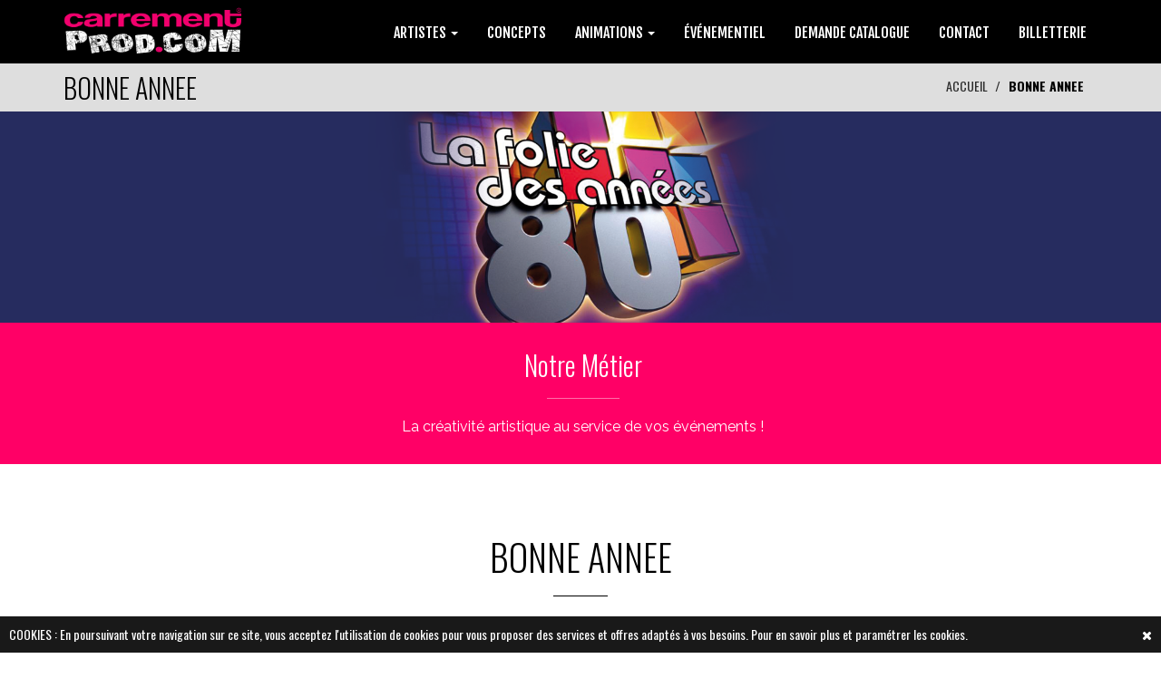

--- FILE ---
content_type: text/html; charset=UTF-8
request_url: https://www.carrementprod.com/bonne-annee.html
body_size: 23104
content:
<!DOCTYPE html>
<html lang="fr">
  <head>
  <meta charset="utf-8">
    <!--[if IE]><meta http-equiv="x-ua-compatible" content="IE=9" /><![endif]-->
    <meta name="viewport" content="width=device-width, initial-scale=1">
    <title>BONNE ANNEE - CARREMENT PROD</title>
    <meta charset="utf-8">
    <meta name="format-detection" content="telephone=no" />
    <meta name="keywords" content="bonne annee, le dancefloor chez nous, prestataire sonorisation lumieres, agence de spectacles agen, andyxis, communication evenementielle colonel reyel, prestation technique pau, producteur spectacle clara morgane, prestation gala, francky vincent zouk, cabraet de french cancan, artistes du moment, louer adixia, dj pour feria, management boris, artifice scenique, spectacles cabaret toulouse, location canon neige 67, manager philippe corti, location de peluche, location de dj fou" />
    <meta name="description" content="Carrement Prod fait la réalisation de spectacles, d'organisation d'événements, de prestations d'artistes..." />
        <meta name="rating" content="general">
    <meta name="language" content="fr">
    <meta name="author" content="CARREMENT PROD &reg;" />
    <meta name="geography" content="SAINT CERE, France, 46400" />
    <meta name="copyright" content="2026 CARREMENT PROD &reg;">
    <meta name="date-creation-yyyymmdd" content="20251221">
    <meta name="Date-Revision-yyyymmdd" content="20260119">
    <meta name="expires" content="never">
    <meta name="revisit-after" content="15 days">
    <meta name="robots" content="all">
       
    <meta name="mobile-web-app-capable" content="yes">
    <meta name="apple-mobile-web-app-capable" content="yes">
    <meta name="apple-mobile-web-app-status-bar-style" content="black">
    <meta name="apple-mobile-web-app-title" content="CARREMENT PROD">
    
    
    <meta property="og:title" content="BONNE ANNEE - CARREMENT PROD" />
    <meta property="og:description" content="Carrement Prod fait la réalisation de spectacles, d'organisation d'événements, de prestations d'artistes..." />
    <meta property="og:type" content="website" />
    <meta property="og:url" content="https://www.carrementprod.com/bonne-annee.html" />
    <meta property="og:image" content="https://www.carrementprod.com/img/logo_fb.jpg" />
    <meta property="og:site_name" content="CARREMENT PROD" />
    
    <meta http-equiv="x-dns-prefetch-control" content="on" />
    
    <link rel="shortcut icon" href="img/favicon.ico" type="image/x-icon">
    <link rel="apple-touch-icon" href="img/apple-touch-icon.png">
    <link rel="apple-touch-icon" sizes="72x72" href="img/apple-touch-icon-72x72.png">
    <link rel="apple-touch-icon" sizes="114x114" href="img/apple-touch-icon-114x114.png">

    <link rel="stylesheet" href="https://code.jquery.com/ui/1.11.4/themes/smoothness/jquery-ui.css">
    <link rel="stylesheet" type="text/css"  href="css/bootstrap.css">
    <link rel="stylesheet" type="text/css" href="fonts/font-awesome/css/font-awesome.css">
    <link rel="stylesheet" type="text/css" href="fonts/icons/flaticon.css">
	<link rel="stylesheet" href="css/nivo-lightbox.css" >
    <link rel="stylesheet" href="css/nivo_lightbox_themes/default/default.css">
	
    <link rel="stylesheet" type="text/css" href="css/dcsns_wall.css" media="all" />
    
    <link rel="stylesheet" type="text/css" href="css/jquery.bxslider.css">
    <link href="css/owl.carousel.css" rel="stylesheet" media="screen">
    <link href="css/owl.theme.css" rel="stylesheet" media="screen">
	
    <link rel="stylesheet" type="text/css"  href="css/style.css?d=20260121090158">
    <link rel="stylesheet" type="text/css" href="css/menu2.css?d=20260121090158">
	<link rel="stylesheet" type="text/css" href="css/responsive.css?d=20260121090158">
    <link rel="stylesheet" type="text/css" href="css/animate.css?d=20260121090158">



    <!-- Variable color
    ================================================== -->
    <style>
html { font-family: 'oswald', sans-serif !important; }

#general { width:1170px; margin:auto; position:relative;}

#btn_up { display:none;bottom:50px;position:fixed;z-index:3000;right:20px;background:rgb(0,0,0);color:#fff;padding:16px 20px;cursor:pointer;border-radius:4px; }
#btn_up:hover { background:#FF0066; }
h1 { font-family: 'Oswald', sans-serif!important; }
h2 { font-family: 'Oswald', sans-serif!important; }
h3 { font-family: 'Oswald', sans-serif!important; }
h4 { font-family: 'Oswald', sans-serif!important; }
h5 { font-family: 'Oswald', sans-serif!important; }
	
.numbering { background: url(img/photo1_6dd13077171322f47489787d3da91ff1.jpg) no-repeat center top fixed; background-size: cover; }
.en-cta { background:#FF0066 url(img/photo2_33062a2b52b5cb3652c3ee4bb6321638.jpg); }
.en-cta .overlay {
	background-color:rgba(0,0,0,0.60);	
	background-image:url(../img/pattern.png) !important;
}
.en-cta h2 {
text-shadow: 4px 4px 4px black, 4px 4px 4px black;
}
.en-cta small {
text-shadow: 4px 4px 4px black, 4px 4px 4px black;
}
#cssmenu > ul > li > a { padding: 15px 20px;
border-bottom: 1px solid #fff;cursor: pointer;z-index: 2;font-size: 14px; text-decoration: none; color: #ffffff;text-shadow: 0 1px 1px rgba(0, 0, 0, 0.35);background: #000000;background:webkit-linear-gradient(#000000, #000000);background:-moz-linear-gradient(#000000, #000000);background: -o-linear-gradient(#000000, #000000); background: -ms-linear-gradient(#000000, #000000); background: linear-gradient(#000000, #000000);box-shadow: inset 0 1px 0 rgba(255, 255, 255, 0.15); }
#cssmenu > ul > li > a:hover { background:#FF0066; color:#FFFFFF; /*border:1px solid #000000;*/}
.widget a:hover { color:#fff;}
a:hover,
a:focus { color:#000000; }
a.logo.navbar-brand { color:#FF0066;}
#main-menu { background:#000000; }
#main-menu.navbar-default .navbar-nav > .active > a,
#main-menu.navbar-default .navbar-nav > .active > a:hover,
#main-menu.navbar-default .navbar-nav > .active > a:focus,
#main-menu.navbar-default .navbar-nav > li > a:hover,
#main-menu.navbar-default .navbar-nav > li > a:focus { background:#000000; }
ol.social-icons li:hover a { background:#000000; }
.dropdown-menu { background-color:#000000; }
a.read-more>span { color:#000000; }
#en-header { color:#000000; }
#en-header .breadcrumb > .active { color:#000000; }
.section-title hr { border-color:#000000; }
.service h4 { color:#000000; }
.service:hover>a h4 { color:#000000; }
ul.cat li a:hover,
ul.cat li a:focus,
ul.cat li a:active,
ul.cat li a.active { border-top: 2px solid #000000; border-bottom: 2px solid #000000; }
ul.cat li a {
	font-family: 'Oswald', sans-serif!important; font-size:16px;
    padding: 10px 5px;
    border-top: 2px solid #FF0066;
    border-bottom: 2px solid #FF0066;
}

.testimonial.color .overlay { background-color:#000000; }

ul.cot li a:hover,
ul.cot li a:focus,
ul.cot li a:active,
ul.cot li a.active { border-top: 2px solid #000000; border-bottom: 2px solid #000000; }
ul.cot li a {
    padding: 10px 5px;
    border-top: 2px solid #FF0066;
    border-bottom: 2px solid #FF0066;
}

.news>a h4 { color:#333; }
.news:hover>a h4 { color:#FF0066; }
.news>hr { border-color:#FF0066; }

.news .read-more { color:#fff;}
.news .read-more:hover { color:#000000;}

.newsInd .read-more { color:#333;}
.newsInd .read-more:hover { color:#000000;}

.bottom-footer a { color:#000000; }
.bottom-footer a:hover { color:#FF0066; }
.mail { color:#FF0066;}

.widget .media:hover a h5 { color:#000000; }
.section-title h2 { color:#000000; }
.widget-title h4 { text-transform: uppercase; color: #FFFFFF; }
.widget-title hr { border-color:#FFFFFF; }
.widget li i,
.widget a { color:#FFFFFF; }
#en-footer .footer-content { color:#FFFFFF; }
.service .read-more:hover { color:#000000 !important;}
#en-service .service .read-more { color:#000000 !important;}
#en-service .service .read-more:hover { color:#fff !important;}
#en-news .read-more { color:#fff;}
#en-news .read-more:hover { color:#000000;}

/*=====================
  Couleur 2
=====================*/
#en-footer .footer-content { background: #FF0066; }
#top-menu { border-top: 4px solid #FF0066; }

.c1 { background: rgba(255,0,102,1); }
.c2 { background: rgba(255,0,102,0.90); }
.c3 { background: rgba(255,0,102,0.80); }
.c4 { background: rgba(255,0,102,0.70); }
.c5 { background: rgba(255,0,102,0.60); }
.c6 { background: rgba(255,0,102,0.50); }

.testimonial .section-title h2 { color:#FF0066 !important;}
.testimonial .section-title hr { border-color:#FF0066 !important;}
.logo { color:#FF0066;}
#subscribe { background:#FF0066;}
#main-menu.navbar-default .navbar-nav > .active > a,
#main-menu.navbar-default .navbar-nav > .active > a:hover,
#main-menu.navbar-default .navbar-nav > .active > a:focus,
#main-menu.navbar-default .navbar-nav > li > a:hover,
#main-menu.navbar-default .navbar-nav > li > a:focus { border-color:#FF0066; color:#FF0066;}
.object{ color:#000000;}
/*=====================
  Couleur 3
=====================*/
#en-header { background-color:#dedede; }
#en-services { background:#FFFFFF; }	
#en-testimonials .read-more { color:#FFFFFF;}
#home { display:none;}
#header-slider { display:block;}
.actu-link:hover { color:#FF0066}
.footer-logo { color:#FFFFFF !important; }
#myMenu { padding-right:0px; padding-left:0px; float:right;}
#myMenu ul { float:none;}
#myMenu li { /*width:25%;*/}
#myMenu li li { width:100%; }
#myMenu li li a { font-size:16px; text-align:left; }
#myMenu li a { text-align:center;}
#myMenu { font-family: 'Fjalla One', sans-serif; }
#myMenu .caret { color:#FFFFFF;}
.dropdown-menu > li > a:focus,
.dropdown-menu > li > a:hover {
	background:#FF0066;
	color:#fff;
}
.dropdown-smenu > li > a { width:100%; }
.dropdown-smenu > li > a:focus,
.dropdown-smenu > li > a:hover {
	color:#FF0066 !important;
}
.hover-bg .hover-text.off {
	background:#FF0066;	
}
.testimonial .owl-theme .owl-controls .owl-page.active span,
.owl-theme .owl-controls .owl-page.active span {
	background:#FF0066;	
}
.no-padding { padding-left:0px !important; padding-right:0px !important;}
.btn-carrement { background:#FF0066; color:#FFFFFF; padding:10px 30px;}
.btn-carrement:hover { background:#000000; color:#FFFFFF;}

.ui-state-active, .ui-widget-content .ui-state-active, .ui-widget-header .ui-state-active { background: #FF0066; }
#support { position:fixed; right:20px; background:#FF0066; color:#fff; z-index:3001; cursor:pointer;}
</style>    
    <link href='https://fonts.googleapis.com/css?family=Montserrat:400,700' rel='stylesheet' type='text/css'>
    <link href='https://fonts.googleapis.com/css?family=Muli:300,400,300italic,400italic' rel='stylesheet' type='text/css'>
    <link href='https://fonts.googleapis.com/css?family=Montserrat+Subrayada:400,700' rel='stylesheet' type='text/css'>
    <link href='https://fonts.googleapis.com/css?family=Raleway:500,600,700,100,800,900,400,200,300' rel='stylesheet' type='text/css'>
	<link href='https://fonts.googleapis.com/css?family=Catamaran:400,500,700&subset=latin,latin-ext' rel='stylesheet' type='text/css'>
    
	<script type="text/javascript" src="js/modernizr.custom.js"></script>
	<script type="text/javascript" src="js/jquery.1.11.1.js"></script>
    <!--<script type="text/javascript" src="https://maps.google.com/maps/api/js?language=fr"></script>
	<script src="js/gmap3.js"></script>-->
    <script type="text/javascript" src="js/menu2.js"></script>
    


    <!-- HTML5 shim and Respond.js for IE8 support of HTML5 elements and media queries -->
    <!-- WARNING: Respond.js doesn't work if you view the page via file:// -->
    <!--[if lt IE 9]>
      <script src="https://oss.maxcdn.com/html5shiv/3.7.2/html5shiv.min.js"></script>
      <script src="https://oss.maxcdn.com/respond/1.4.2/respond.min.js"></script>
    <![endif]-->

<script type="application/ld+json">
{
    "@context": "https://schema.org",
    "@graph": [
        {
            "@type": "Organization",
            "@id": "https://www.carrementprod.com/#organization",
            "name": "CARREMENT PROD",
            "url": "https://www.carrementprod.com/",
            "logo": "https://www.carrementprod.com/img/logo_71da39eb385f5cf588371457748f3a47.png",
            "sameAs": [
                "https://www.facebook.com/carrementprod/",
                "https://www.instagram.com/carrementprod/"
            ],
            "contactPoint": {
                "@type": "ContactPoint",
                "telephone": "05 65 14 06 33",
                "email": "contact@carrementprod.com",
                "contactType": "customer service",
                "areaServed": "FR",
                "availableLanguage": [
                    "fr",
                    "en"
                ]
            }
        },
        {
            "@type": "WebSite",
            "@id": "https://www.carrementprod.com/#website",
            "url": "https://www.carrementprod.com/",
            "name": "CARREMENT PROD",
            "publisher": {
                "@id": "https://www.carrementprod.com/#organization"
            },
            "inLanguage": "fr"
        },
        {
            "@type": "WebPage",
            "@id": "https://www.carrementprod.com/#webpage",
            "url": "https://www.carrementprod.com/",
            "name": "BONNE ANNEE - CARREMENT PROD",
            "isPartOf": {
                "@id": "https://www.carrementprod.com/#website"
            },
            "about": {
                "@id": "https://www.carrementprod.com/#organization"
            },
            "inLanguage": "fr"
        },
        {
            "@type": "ItemList",
            "@id": "https://www.carrementprod.com/#main-menu",
            "name": "Menu principal",
            "itemListElement": [
                {
                    "@type": "SiteNavigationElement",
                    "position": 1,
                    "name": "ARTISTES",
                    "url": "https://www.carrementprod.com/artistes.html",
                    "itemListElement": [
                        {
                            "@type": "SiteNavigationElement",
                            "position": 1,
                            "name": "CHANTEURS",
                            "url": "https://www.carrementprod.com/chanteurs.html"
                        },
                        {
                            "@type": "SiteNavigationElement",
                            "position": 2,
                            "name": "DJ'S",
                            "url": "https://www.carrementprod.com/djs.html"
                        },
                        {
                            "@type": "SiteNavigationElement",
                            "position": 3,
                            "name": "HUMORISTES",
                            "url": "https://www.carrementprod.com/humoristes.html"
                        },
                        {
                            "@type": "SiteNavigationElement",
                            "position": 4,
                            "name": "CABARETS",
                            "url": "https://www.carrementprod.com/cabarets.html"
                        },
                        {
                            "@type": "SiteNavigationElement",
                            "position": 5,
                            "name": "MAGIE",
                            "url": "https://www.carrementprod.com/magie.html"
                        }
                    ]
                },
                {
                    "@type": "SiteNavigationElement",
                    "position": 2,
                    "name": "CONCEPTS",
                    "url": "https://www.carrementprod.com/concepts.html"
                },
                {
                    "@type": "SiteNavigationElement",
                    "position": 3,
                    "name": "ANIMATIONS",
                    "url": "https://www.carrementprod.com/animations.html",
                    "itemListElement": [
                        {
                            "@type": "SiteNavigationElement",
                            "position": 1,
                            "name": "PERFORMERS",
                            "url": "https://www.carrementprod.com/performers.html"
                        },
                        {
                            "@type": "SiteNavigationElement",
                            "position": 2,
                            "name": "SPORTIVES",
                            "url": "https://www.carrementprod.com/sportives.html"
                        }
                    ]
                },
                {
                    "@type": "SiteNavigationElement",
                    "position": 4,
                    "name": "ÉVÉNEMENTIEL",
                    "url": "https://www.carrementprod.com/evenementiel.html"
                },
                {
                    "@type": "SiteNavigationElement",
                    "position": 5,
                    "name": "DEMANDE CATALOGUE",
                    "url": "https://www.carrementprod.com/demande-catalogue.html"
                },
                {
                    "@type": "SiteNavigationElement",
                    "position": 6,
                    "name": "CONTACT",
                    "url": "https://www.carrementprod.com/contact.html"
                },
                {
                    "@type": "SiteNavigationElement",
                    "position": 7,
                    "name": "PHOTOS",
                    "url": "https://www.carrementprod.com/photos.html"
                },
                {
                    "@type": "SiteNavigationElement",
                    "position": 8,
                    "name": "Billetterie",
                    "url": "https://billetterie.carrementprod.com/"
                }
            ]
        },
        {
            "@type": "ItemList",
            "@id": "https://www.carrementprod.com/#footer-menu",
            "name": "Menu footer",
            "itemListElement": [
                {
                    "@type": "SiteNavigationElement",
                    "position": 1,
                    "name": "Mentions légales",
                    "url": "https://www.carrementprod.com/mentions-legales.html"
                },
                {
                    "@type": "SiteNavigationElement",
                    "position": 2,
                    "name": "Confidentialité",
                    "url": "https://www.carrementprod.com/confidentialite.html"
                }
            ]
        },
        {
            "@type": "BlogPosting",
            "headline": "Catalogue 2026",
            "datePublished": "2026-01-05T00:00:00+01:00",
            "dateModified": "2026-01-05T00:00:00+01:00",
            "author": {
                "@id": "https://www.carrementprod.com/#organization"
            },
            "publisher": {
                "@id": "https://www.carrementprod.com/#organization"
            },
            "mainEntityOfPage": {
                "@id": "https://www.carrementprod.com/#webpage"
            },
            "image": "https://www.carrementprod.com/img/actu_7738ca425021076e8f88e58fc86669a0.png",
            "articleSection": "Actualités",
            "inLanguage": "fr",
            "url": "https://www.carrementprod.com/actu-catalogue-2026.html"
        },
        {
            "@type": "BlogPosting",
            "headline": "Tournée ÇA DERAILLE",
            "datePublished": "2024-06-18T00:00:00+02:00",
            "dateModified": "2024-06-18T00:00:00+02:00",
            "author": {
                "@id": "https://www.carrementprod.com/#organization"
            },
            "publisher": {
                "@id": "https://www.carrementprod.com/#organization"
            },
            "mainEntityOfPage": {
                "@id": "https://www.carrementprod.com/#webpage"
            },
            "image": "https://www.carrementprod.com/img/actu_b3ed8fb8430e2fee96e07e7d1b12fe14.jpg",
            "articleSection": "Actualités",
            "inLanguage": "fr",
            "url": "https://www.carrementprod.com/actu-tournee-Ça-deraille.html"
        },
        {
            "@type": "BlogPosting",
            "headline": "Tournée CARREMENT SOLEIL",
            "datePublished": "2024-06-18T00:00:00+02:00",
            "dateModified": "2024-06-18T00:00:00+02:00",
            "author": {
                "@id": "https://www.carrementprod.com/#organization"
            },
            "publisher": {
                "@id": "https://www.carrementprod.com/#organization"
            },
            "mainEntityOfPage": {
                "@id": "https://www.carrementprod.com/#webpage"
            },
            "image": "https://www.carrementprod.com/img/actu_08b394cb713f991053264a749c5bca5b.png",
            "articleSection": "Actualités",
            "inLanguage": "fr",
            "url": "https://www.carrementprod.com/actu-tournee-carrement-soleil.html"
        },
        {
            "@type": "BlogPosting",
            "headline": "TOURNEE Show Case - Patrick Sébastien",
            "datePublished": "2024-02-12T00:00:00+01:00",
            "dateModified": "2024-02-12T00:00:00+01:00",
            "author": {
                "@id": "https://www.carrementprod.com/#organization"
            },
            "publisher": {
                "@id": "https://www.carrementprod.com/#organization"
            },
            "mainEntityOfPage": {
                "@id": "https://www.carrementprod.com/#webpage"
            },
            "image": "https://www.carrementprod.com/img/actu_286d4ca4714189e1bc46ae5f0aa2c4d3.jpg",
            "articleSection": "Actualités",
            "inLanguage": "fr",
            "url": "https://www.carrementprod.com/actu-tournee-show-case--patrick-sebastien.html"
        },
        {
            "@type": "BlogPosting",
            "headline": "POUPET DÉRAILLE",
            "datePublished": "2023-05-31T00:00:00+02:00",
            "dateModified": "2023-05-31T00:00:00+02:00",
            "author": {
                "@id": "https://www.carrementprod.com/#organization"
            },
            "publisher": {
                "@id": "https://www.carrementprod.com/#organization"
            },
            "mainEntityOfPage": {
                "@id": "https://www.carrementprod.com/#webpage"
            },
            "image": "https://www.carrementprod.com/img/actu_d8950967c189e0a5a673fc8df8e716f4.07",
            "articleSection": "Actualités",
            "inLanguage": "fr",
            "url": "https://www.carrementprod.com/actu-poupet-deraille.html"
        },
        {
            "@type": "BlogPosting",
            "headline": "BOBITAL DÉRAILLE",
            "datePublished": "2023-03-13T00:00:00+01:00",
            "dateModified": "2023-03-13T00:00:00+01:00",
            "author": {
                "@id": "https://www.carrementprod.com/#organization"
            },
            "publisher": {
                "@id": "https://www.carrementprod.com/#organization"
            },
            "mainEntityOfPage": {
                "@id": "https://www.carrementprod.com/#webpage"
            },
            "image": "https://www.carrementprod.com/img/actu_aa01b83dc9c7a170e1193410d8fdb52d.png",
            "articleSection": "Actualités",
            "inLanguage": "fr",
            "url": "https://www.carrementprod.com/actu-bobital-deraille.html"
        },
        {
            "@type": "BlogPosting",
            "headline": "FESTIVAL DE BANDAS COMDON",
            "datePublished": "2023-01-30T00:00:00+01:00",
            "dateModified": "2023-01-30T00:00:00+01:00",
            "author": {
                "@id": "https://www.carrementprod.com/#organization"
            },
            "publisher": {
                "@id": "https://www.carrementprod.com/#organization"
            },
            "mainEntityOfPage": {
                "@id": "https://www.carrementprod.com/#webpage"
            },
            "image": "https://www.carrementprod.com/img/actu_e2cd7ad408277af37ac3607b67a977d3.17",
            "articleSection": "Actualités",
            "inLanguage": "fr",
            "url": "https://www.carrementprod.com/actu-festival-de-bandas-comdon.html"
        },
        {
            "@type": "BlogPosting",
            "headline": "CARREMENT SOLEIL",
            "datePublished": "2022-11-22T00:00:00+01:00",
            "dateModified": "2022-11-22T00:00:00+01:00",
            "author": {
                "@id": "https://www.carrementprod.com/#organization"
            },
            "publisher": {
                "@id": "https://www.carrementprod.com/#organization"
            },
            "mainEntityOfPage": {
                "@id": "https://www.carrementprod.com/#webpage"
            },
            "image": "https://www.carrementprod.com/img/actu_d4a3b62b6d50464963cb4edca32e4233.png",
            "articleSection": "Actualités",
            "inLanguage": "fr",
            "url": "https://www.carrementprod.com/actu-carrement-soleil.html"
        },
        {
            "@type": "BlogPosting",
            "headline": "LA FOLIE DES ANNEES 80",
            "datePublished": "2022-10-31T00:00:00+01:00",
            "dateModified": "2022-10-31T00:00:00+01:00",
            "author": {
                "@id": "https://www.carrementprod.com/#organization"
            },
            "publisher": {
                "@id": "https://www.carrementprod.com/#organization"
            },
            "mainEntityOfPage": {
                "@id": "https://www.carrementprod.com/#webpage"
            },
            "image": "https://www.carrementprod.com/img/actu_a45b1b87a43b2275bc874d7a09e30580.png",
            "articleSection": "Actualités",
            "inLanguage": "fr",
            "url": "https://www.carrementprod.com/actu-la-folie-des-annees-80.html"
        },
        {
            "@type": "BlogPosting",
            "headline": "Concert Ridsa / Eko Eko",
            "datePublished": "2022-10-18T00:00:00+02:00",
            "dateModified": "2022-10-18T00:00:00+02:00",
            "author": {
                "@id": "https://www.carrementprod.com/#organization"
            },
            "publisher": {
                "@id": "https://www.carrementprod.com/#organization"
            },
            "mainEntityOfPage": {
                "@id": "https://www.carrementprod.com/#webpage"
            },
            "image": "https://www.carrementprod.com/img/actu_d216776c46905fa09f3b7f605b57ef94.png",
            "articleSection": "Actualités",
            "inLanguage": "fr",
            "url": "https://www.carrementprod.com/actu-concert-ridsa-eko-eko.html"
        },
        {
            "@type": "ItemList",
            "@id": "https://www.carrementprod.com/#catalogue-artistes",
            "name": "Catalogue d'artistes",
            "itemListElement": [
                {
                    "@type": "MusicGroup",
                    "name": "MAGIE ET OISEAUX",
                    "url": "https://www.carrementprod.com/magie-et-oiseaux.html",
                    "image": "https://www.carrementprod.com/photo_catalogue/",
                    "genre": "ARTISTES",
                    "sameAs": []
                },
                {
                    "@type": "MusicGroup",
                    "name": "AXEL TONY",
                    "url": "https://www.carrementprod.com/axel-tony.html",
                    "image": "https://www.carrementprod.com/photo_catalogue/",
                    "genre": "ARTISTES",
                    "sameAs": [
                        "https://www.facebook.com/axeltonyofficiel/",
                        "https://www.instagram.com/axeltonymusic/?hl=fr"
                    ]
                },
                {
                    "@type": "MusicGroup",
                    "name": "DJ BALPORES",
                    "url": "https://www.carrementprod.com/dj-balpores.html",
                    "image": "https://www.carrementprod.com/photo_catalogue/",
                    "genre": "ARTISTES",
                    "sameAs": [
                        "https://www.facebook.com/Dj-Balpores-60977499304/",
                        "https://www.instagram.com/balpores/",
                        "https://www.tiktok.com/@balpores"
                    ]
                },
                {
                    "@type": "MusicGroup",
                    "name": "DJ FOU",
                    "url": "https://www.carrementprod.com/dj-fou.html",
                    "image": "https://www.carrementprod.com/photo_catalogue/",
                    "genre": "ARTISTES",
                    "sameAs": [
                        "https://www.facebook.com/Dj-Fou-175492178146/?fref=ts",
                        "https://www.instagram.com/djfouofficiel/",
                        "https://www.tiktok.com/@djfouofficiel"
                    ]
                },
                {
                    "@type": "MusicGroup",
                    "name": "GRAND ORCHESTRE COLL",
                    "url": "https://www.carrementprod.com/grand-orchestre-coll.html",
                    "image": "https://www.carrementprod.com/photo_catalogue/",
                    "genre": "ARTISTES",
                    "sameAs": []
                },
                {
                    "@type": "MusicGroup",
                    "name": "KIKO GIPSYLAND",
                    "url": "https://www.carrementprod.com/kiko-gipsyland.html",
                    "image": "https://www.carrementprod.com/photo_catalogue/",
                    "genre": "ARTISTES",
                    "sameAs": [
                        "https://www.facebook.com/kiko.gipsyland/"
                    ]
                },
                {
                    "@type": "MusicGroup",
                    "name": "ECHASSES & DÉAMBULATIONS SOL",
                    "url": "https://www.carrementprod.com/echasses-et-deambulations-sol.html",
                    "image": "https://www.carrementprod.com/photo_catalogue/",
                    "genre": "ANIMATIONS",
                    "sameAs": []
                },
                {
                    "@type": "MusicGroup",
                    "name": "LA FOLIE DES ANNEES 80",
                    "url": "https://www.carrementprod.com/la-folie-des-annees-80.html",
                    "image": "https://www.carrementprod.com/photo_catalogue/",
                    "genre": "ARTISTES",
                    "sameAs": []
                },
                {
                    "@type": "MusicGroup",
                    "name": "WILLIAM BALDE",
                    "url": "https://www.carrementprod.com/william-balde.html",
                    "image": "https://www.carrementprod.com/photo_catalogue/",
                    "genre": "ARTISTES",
                    "sameAs": []
                },
                {
                    "@type": "MusicGroup",
                    "name": "LE CABARET CLARA MORGANE",
                    "url": "https://www.carrementprod.com/le-cabaret-clara-morgane.html",
                    "image": "https://www.carrementprod.com/photo_catalogue/",
                    "genre": "ARTISTES",
                    "sameAs": []
                }
            ]
        }
    ]
}</script>     
  <meta name="google-site-verification" content="Kp-JtbC6L7CX8xLhDKTWMX-YhGVAnNmBk_BOQlt0jT8" />
  </head>
  <body>
  	
	<div id="btn_up">
    <i class="fa fa-chevron-up"></i>
    </div>
	
	    
               

    	
<div id="sticky-anchor"></div>
    <nav id="main-menu" class="navbar navbar-default">
        
<div class="container">
            <div id="contLogo">
            
            
            			<a href="index.php?p=1" title="CARREMENT PROD" hreflang="fr">
            <img src="img/logo_71da39eb385f5cf588371457748f3a47.png" alt="CARREMENT PROD">
            </a>
						            </div>
            
            <div class="navbar-header">
                <button type="button" class="navbar-toggle collapsed" data-toggle="collapse" data-target="#myMenu">
                    <i class="fa fa-list-ul"></i>
                </button>
            </div>

            <!-- Collect the nav links, forms, and other content for toggling -->
            
            <div class="collapse navbar-collapse" id="myMenu">
                                <ul class="nav navbar-nav navbar-left">
                	
                    
                                                 	
                    <li class="dropdown">
                    	<a href="artistes.html" class="dropdown-toggle" data-toggle="dropdown" role="button" aria-expanded="false">ARTISTES                        
                                                <span class="caret"></span>
                                                </a>
                        
                        	                        	<ul class="dropdown-menu" role="menu">
                        	
								                                
                                <li>
                                    <a href="chanteurs.html">
                                    CHANTEURS                                    
                                                                    
                                    </a>
                                    
                                    	                                    
                            	</li>
                            									                                
                                <li>
                                    <a href="djs.html">
                                    DJ'S                                    
                                                                    
                                    </a>
                                    
                                    	                                    
                            	</li>
                            									                                
                                <li>
                                    <a href="humoristes.html">
                                    HUMORISTES                                    
                                                                    
                                    </a>
                                    
                                    	                                    
                            	</li>
                            																	                                
                                <li>
                                    <a href="cabarets.html">
                                    CABARETS                                    
                                                                    
                                    </a>
                                    
                                    	                                    
                            	</li>
                            									                                
                                <li>
                                    <a href="magie.html">
                                    MAGIE                                    
                                                                    
                                    </a>
                                    
                                    	                                    
                            	</li>
                            									                            </ul>
                            
							                        
                    </li>
                                                                     	
                    <li class="">
                    	<a href="concepts.html">CONCEPTS                        
                                                </a>
                        
                        	                        
                    </li>
                                                                     	
                    <li class="dropdown">
                    	<a href="animations.html" class="dropdown-toggle" data-toggle="dropdown" role="button" aria-expanded="false">ANIMATIONS                        
                                                <span class="caret"></span>
                                                </a>
                        
                        	                        	<ul class="dropdown-menu" role="menu">
                        	
								                                
                                <li>
                                    <a href="performers.html">
                                    PERFORMERS                                    
                                                                    
                                    </a>
                                    
                                    	                                    
                            	</li>
                            									                                
                                <li>
                                    <a href="sportives.html">
                                    SPORTIVES                                    
                                                                    
                                    </a>
                                    
                                    	                                    
                            	</li>
                            																																	                            </ul>
                            
							                        
                    </li>
                                                                     	
                    <li class="">
                    	<a href="evenementiel.html">ÉVÉNEMENTIEL                        
                                                </a>
                        
                        	                        
                    </li>
                                                                                
                	                    
                    <li class=""><a href="demande-catalogue.html">DEMANDE CATALOGUE 
					                    </a>
                    	                    </li>
                    
                                        
					                    
                    <li class=""><a href="contact.html">CONTACT 
					                    </a>
                    	                    </li>
                    
                                        
					                    
					                    <li>
                        <a href="https://billetterie.carrementprod.com/">BILLETTERIE</a>
                    </li>
                </ul>
				            </div><!-- /.navbar-collapse -->
</div>
    </nav>

		<div id="container">
        <!-- Content
        ========================-->
        <script src="https://cdn.jsdelivr.net/npm/bootstrap@3.3.7/dist/js/bootstrap.min.js" integrity="sha384-Tc5IQib027qvyjSMfHjOMaLkfuWVxZxUPnCJA7l2mCWNIpG9mGCD8wGNIcPD7Txa" crossorigin="anonymous"></script>
<div id="en-header">
    <div class="container">
        <h2 class="pull-left">BONNE ANNEE</h2>
        <ol class="breadcrumb pull-right">
            <li><a href="index.html" hreflang="fr">ACCUEIL</a></li>
            <li class="active">BONNE ANNEE</li>
        </ol>
    </div>
</div>

            
<div style="">
    <a hreflang="fr" data-toggle="tooltip" data-html="html" data-title="LA FOLIE DES ANNEES 80" data-template='<div class="tooltip" role="tooltip"><div class="tooltip-arrow"></div><div class="tooltip-inner" style="padding:20px;"></div></div>' lang="Fr-fr" href="la-folie-des-annees-80.html" title="LA FOLIE DES ANNEES 80">
        <img src="photo_catalogue/bandeau_29_ffb52348df811d105377912183c97d34.png" width="100%" title="LA FOLIE DES ANNEES 80" alt="LA FOLIE DES ANNEES 80">
    </a>
</div>
	  <div class="en-values">
        <div class="container-fluid">
            <div id="contMission" class="row">
                                <div class="col-md-12 text-center nopadding">
                    <div class="values c1" style="background-image:url(img/); background-size:cover; background-repeat:no-repeat; background-position:center center; min-height:100%;">
                        <div class="detail">
                            <h2 style=" ">
                            <a href="">Notre Métier</a>
                            </h2>
                            <hr style=" margin:auto; margin-top:20px; margin-bottom:20px;">
							<p style=" ">La créativité artistique au service de vos événements !</p>
                        </div>
                    </div>
                </div>
                
				            </div>
        </div>
    </div>
<script>
$(document).ready(function(e) {
	var tableau = [];
	for(i = 1; i <= 1; i++) {
	tableau.push($('.c'+i).height()+50);
	}
	hauteur = Math.max.apply(null,tableau);
	$('.values').css('height',''+hauteur+'');
	
});
</script><div id="en-content" title="BONNE ANNEE">
    <div class="container">
        <div class="row">
            <div class="col-sm-12 col-md-12">
                <div class="section-title text-center">
                    <h2>BONNE ANNEE</h2>
                    <hr>
                </div>
            
                <div id="search-results" style="margin-top:40px;" class="text-center">
				
                <p>Carrement Prod fait la réalisation de spectacles, d'organisation d'événements, de prestations d'artistes...</p>
                    
                    
                    
                    
                            
                                                <a accesskey="1" hreflang="fr" lang="Fr-fr" tabindex="1" data-toggle="tooltip" data-template='<div class="tooltip" role="tooltip"><div class="tooltip-arrow"></div><div class="tooltip-inner" style="padding:20px;"></div></div>' data-html="html" data-title="<b>Organisation plateau des artistes annee 80</b><br>Un catalogue complet avec toutes les stars des annees 80 en booking ou management direct. Jean pierre madere , gold, Alain llorca, francois feldman, jean Luc lahaye, francky Vincent, debut de soiree, eve angeli, emile et images, Gilbert montagne, les forbans, Alma ritano, les jumeaux...carrement Prod partenaire de vos evenement, carrement Prod production de spectacles dans toute la France Belgique Suisse " href="organisation-plateau-des-artistes-annee-80.html">Organisation plateau des artistes annee 80</a>
                                ,                 <a accesskey="2" hreflang="fr" lang="Fr-fr" tabindex="2" data-toggle="tooltip" data-template='<div class="tooltip" role="tooltip"><div class="tooltip-arrow"></div><div class="tooltip-inner" style="padding:20px;"></div></div>' data-html="html" data-title="<b>Produire la folie des annees 80</b><br>Pour produire la folie des annees 80, une seule agence, carrement prod. agence evenementielle et artistique specialisee dans la conception, la production et l organisation d'evenement et se positionne aujourd hui comme l'agence de reference. " href="produire-la-folie-des-annees-80.html">Produire la folie des annees 80</a>
                                ,                 <a accesskey="3" hreflang="fr" lang="Fr-fr" tabindex="3" data-toggle="tooltip" data-template='<div class="tooltip" role="tooltip"><div class="tooltip-arrow"></div><div class="tooltip-inner" style="padding:20px;"></div></div>' data-html="html" data-title="<b>Manager chanteur annees 80</b><br>Le groupe References 80 a dans son repertoire tous les tubes Francais et Anglosaxons des annees 80 pour realiser un concert en live avec 4 musiciens et 2 choristes (batteur,guitariste,bassiste et clavier) pour plus de 2h de show. Pour produire ce spectacle de chanteur des annees 80 contacter le manager carrement prod" href="manager-chanteur-annees-80.html">Manager chanteur annees 80</a>
                                ,                 <a accesskey="4" hreflang="fr" lang="Fr-fr" tabindex="4" data-toggle="tooltip" data-template='<div class="tooltip" role="tooltip"><div class="tooltip-arrow"></div><div class="tooltip-inner" style="padding:20px;"></div></div>' data-html="html" data-title="<b>Les artistes des annees bonheur</b><br>Avec les artistes des annees bonheur, patrick sebastien fait une emission de tele avec des chanteurs connus et reconnus. Carrement prod produit ces chanteurs et vous met en contact.
Notre agence d'evenementiel numero 1 dans de nombreuses regions produit aussi le spectacle de Patrick Sebastien Imitations et Confidences, en tournee dans de nombreuses regions de France et dans de nombreuses villes au plus pres de chez vous." href="les-artistes-des-annees-bonheur.html">Les artistes des annees bonheur</a>
                                ,                 <a accesskey="5" hreflang="fr" lang="Fr-fr" tabindex="5" data-toggle="tooltip" data-template='<div class="tooltip" role="tooltip"><div class="tooltip-arrow"></div><div class="tooltip-inner" style="padding:20px;"></div></div>' data-html="html" data-title="<b>Manager groupe annees 80</b><br>Le groupe References 80 a dans son repertoire tous les tubes Francais et Anglosaxons des annees 80 pour realiser un concert en live avec 4 musiciens et 2 choristes (batteur,guitariste,bassiste et clavier) pour plus de 2h de show.Pour produire ce spectacle de chanteurs et groupes des annees 80 contacter le manager carrement prod contacter produire un spectacle des artistes des annees 80 " href="manager-groupe-annees-80.html">Manager groupe annees 80</a>
                                ,                 <a accesskey="6" hreflang="fr" lang="Fr-fr" tabindex="6" data-toggle="tooltip" data-template='<div class="tooltip" role="tooltip"><div class="tooltip-arrow"></div><div class="tooltip-inner" style="padding:20px;"></div></div>' data-html="html" data-title="<b>Impresario les artistes des annees 80</b><br>Vous voulez impresario des artistes des annees 80, Carrément Prod assure la promotion de leurs concerts. Artistes indétronables de la scène des années 80, les artistes des annees 80 comme jeanluc lahaye, les forbans, gold, emile et image, francois feldman, alma ritano vont feront danser et chanter jusqu'au bout de la nuit avec leurs mélodies inoubliables. Carrement prod, c'est la  promotion , l'édition, communication, le management, le booking Label,l' organisation tournée sonorisation éclairages des artistes des années 80 dans toute la France Carrement Prod le spécialiste de vos événements." href="impresario-les-artistes-des-annees-80.html">Impresario les artistes des annees 80</a>
                                ,                 <a accesskey="7" hreflang="fr" lang="Fr-fr" tabindex="7" data-toggle="tooltip" data-template='<div class="tooltip" role="tooltip"><div class="tooltip-arrow"></div><div class="tooltip-inner" style="padding:20px;"></div></div>' data-html="html" data-title="<b>Faire venir une star des annees 80</b><br>Pour animer vos foires expositions faites venir une star des annees 80 " href="faire-venir-une-star-des-annees-80.html">Faire venir une star des annees 80</a>
                                ,                 <a accesskey="8" hreflang="fr" lang="Fr-fr" tabindex="8" data-toggle="tooltip" data-template='<div class="tooltip" role="tooltip"><div class="tooltip-arrow"></div><div class="tooltip-inner" style="padding:20px;"></div></div>' data-html="html" data-title="<b>Tourneur la folie des annees 80</b><br>Carrement prod presente: la folie des annees 80, avec jean pierre mader, cookie dingler et jean noel tachit pour un retour en arrière,le temps d une soiree.  " href="tourneur-la-folie-des-annees-80.html">Tourneur la folie des annees 80</a>
                                ,                 <a accesskey="9" hreflang="fr" lang="Fr-fr" tabindex="9" data-toggle="tooltip" data-template='<div class="tooltip" role="tooltip"><div class="tooltip-arrow"></div><div class="tooltip-inner" style="padding:20px;"></div></div>' data-html="html" data-title="<b>La chanteuse de l annee</b><br>L'agence d'événementiel et de production Carrement Prod, peut réaliser tout ce que vous souhaitez en terme d'événements. Alors contactez nous pour plus de renseignements." href="la-chanteuse-de-l-annee.html">La chanteuse de l annee</a>
                                ,                 <a accesskey="10" hreflang="fr" lang="Fr-fr" tabindex="10" data-toggle="tooltip" data-template='<div class="tooltip" role="tooltip"><div class="tooltip-arrow"></div><div class="tooltip-inner" style="padding:20px;"></div></div>' data-html="html" data-title="<b>La tournee des annees 70</b><br>L'agence d'événementiel et de production Carrement Prod, peut réaliser tout ce que vous souhaitez en terme d'événements. Carrement Prod accompagne aussi des artistes connus en tournée tel  que les années 70. Alors contactez nous pour plus de renseignements." href="la-tournee-des-annees-70.html">La tournee des annees 70</a>
                    
                    
                </div>
            </div>
        </div>
        
        
                
        <div class="row">
        	<div class="col-md-12 text-center">
        		<div style="margin-top:40px;">
                                
                                <div style="margin-bottom:20px;"><b>VOUS RECHERCHEZ UNE AUTRE INFORMATION ?</b></div>
                    
                <div class="row">
				                <div class="col-md-3" style="margin-bottom: 10px;">
                <a accesskey="1" hreflang="fr" lang="Fr-fr" tabindex="1" href="la-folie-des-annees-80.html" data-toggle="popover" data-trigger="hover" data-html="html" data-title="LA FOLIE DES ANNEES 80" data-content="<div style='min-width:250px;'>JEAN-PIERRE MADER «Macumba», COOKIE DINGLER «Femme Libérée», WILLIAM (du groupe DEBUT DE SOIREE) «Nuit de Folie» , PATRICK HERNANDEZ Born To Be Alive &nbsp;+ un Guitariste/Choriste PHILIPPE. Les 5 artistes jouent et chantent ensemble les tubes des années 80 avec Vous !&nbsp;</div>"><img src="photo_catalogue/principale_29_2204c1dd046bb6969b80fd48b2ae4a1c.jpg" alt="LA FOLIE DES ANNEES 80" class="img-responsive" title="LA FOLIE DES ANNEES 80"></a>
                    
                <a accesskey="1" hreflang="fr" lang="Fr-fr" tabindex="1" hreflang="fr" class="btn btn-block btn-carrement" style="margin-bottom:15px;" title="LA FOLIE DES ANNEES 80" href="la-folie-des-annees-80.html">LA FOLIE DES ANNEES 80</a>
                
                </div>
                                    
                    
                            
                
				                <div class="col-md-3" style="margin-bottom: 10px;">
                <a accesskey="1" hreflang="fr" lang="Fr-fr" tabindex="1" href="gerard-ferrer.html" data-toggle="popover" data-trigger="hover" data-html="html" data-title="GÉRARD FERRER" data-content="<div style='min-width:250px;'>Un vrai show latino aux couleurs des rythmes gitans.
Gérard FERRER enregistre son 1er album inclus « La Mama » version gipsy de Charles AZNAVOUR, un succès immédiat. Au travers de nombreux concerts en France et à l’étranger, avec plusieurs albums à son actif, invité dans toutes les émissions TV et radio, ALMA RITANO a su imposer son style et est devenu incontournable dans l’univers de la musique gitane.</div>"><img src="photo_catalogue/principale_50_071cbd35504132d873e0f55fd708fb6c.jpg" alt="GÉRARD FERRER" class="img-responsive" title="GÉRARD FERRER"></a>
                    
                <a hreflang="fr" class="btn btn-block btn-carrement" style="margin-bottom:15px;" title="GÉRARD FERRER" href="gerard-ferrer.html">GÉRARD FERRER</a>
                </div>
                                <div class="col-md-3" style="margin-bottom: 10px;">
                <a accesskey="2" hreflang="fr" lang="Fr-fr" tabindex="2" href="tydiaz.html" data-toggle="popover" data-trigger="hover" data-html="html" data-title="TYDIAZ" data-content="<div style='min-width:250px;'>Tydiaz découvre sa passion pour la musique dès l’âge de 13 ans.Marqué quelques années plus tard, par ses premières rencontres en studio et ses premières collaborations scéniques, Tydiaz trouve très vite son exutoire sur scène, face au public. Du soleil dans la voix, des étoiles dans les yeux et toujours le sourire aux lèvres, ce jeune artiste autodidacte s’enferme régulièrement en studio pour perfectionner son univers, créer de nouveaux hits, et transmettre sa joie de vivre en musique.Idole de sa région, il bénéficie d’une jolie notoriété locale, multiplie les showcase, passages TV et articles de presse.Auteur, Compositeur et Interprète, il travaille sur la création de son premier album aux sonorités Latines, Electro Pop Urbaine. TYDIAZ signe en 2017 « Claro De Luna », un premier succès: n°1 des clubs, un clip vu plus de 4 millions de vues, et joué plus de 4 millions de fois en streaming.
Découvrez dès maintenant son nouveau titre « Dimelo » !</div>"><img src="photo_catalogue/principale_154_d9d54ed90f34399d3c8b19ce635219f5.jpg" alt="TYDIAZ" class="img-responsive" title="TYDIAZ"></a>
                    
                <a hreflang="fr" class="btn btn-block btn-carrement" style="margin-bottom:15px;" title="TYDIAZ" href="tydiaz.html">TYDIAZ</a>
                </div>
                                <div class="col-md-3" style="margin-bottom: 10px;">
                <a accesskey="3" hreflang="fr" lang="Fr-fr" tabindex="3" href="dj-starlight.html" data-toggle="popover" data-trigger="hover" data-html="html" data-title="DJ STARLIGHT" data-content="<div style='min-width:250px;'>DJ Starlight est un DJ généraliste qui fait trembler les dancefloor. Avec son style unique etsa passion pour la musique, DJ STARLIGHT crée une ambiance électrisante en mélangeant différents genres musicaux. Prêt à faire vibrer votre soirée avec des sets dynamiques et des remixes exclusifs, DJ STARLIGHT est le choix idéal pour animer vos événements.Préparez-vous à une expérience musicale inoubliable avec DJ STARLIGHT.</div>"><img src="photo_catalogue/principale_198_4038fbd69f10917823aafcbecb1671a6.jpg" alt="DJ STARLIGHT" class="img-responsive" title="DJ STARLIGHT"></a>
                    
                <a hreflang="fr" class="btn btn-block btn-carrement" style="margin-bottom:15px;" title="DJ STARLIGHT" href="dj-starlight.html">DJ STARLIGHT</a>
                </div>
                                    <div class="clearfix"></div>
                </div>    
                     
                </div>
            </div>
        </div>
        <div class="row">
        	<div class="col-md-12 text-center">
           	  <a hreflang="fr" href="index.php?p=1&k=589&lang=fr" class="btn btn-default" title="RETOURNER A L'ACCUEIL">RETOURNER A L'ACCUEIL</a>
           </div>
		</div>
    </div>
</div>
<script>
$('[data-toggle="popover"]').popover();
$('[data-toggle="tooltip"]').tooltip();
</script>
<div id="en-intro">
        <div class="container">
            <div class="row">
                <div id="animation" class="col-sm-12 col-md-12">
                    <div class="section-title text-center"> <!-- Left Section Title -->
						 
						<h2>PRODUCTION - BOOKING - MANAGEMENT - EVENT</h2>
                        <hr>
                                                
                    </div>
                    
                    <p class="text-center" style="display:block;">
					<br><p style="text-align: center;">La société Carrément Prod est depuis plus de 20 ans spécialisée dans la production d’artistes et de spectacles.</p><p style="text-align: center;">Composée d’équipes de professionnels, Carrément Prod met un point d’honneur à offrir</p><p style="text-align: center;">des prestations clés en main pour toutes vos demandes scéniques.</p><p style="text-align: center;">Quelque soit votre projet nous saurons vous conseiller et vous accompagner afin de réaliser ensemble un évènement unique.</p><p style="text-align: center;">L'art de la réussite consiste à savoir s'entoure des meilleurs.</p><p style="text-align: center;"><br></p><p style="text-align: center;">2006 - #20ANS - 2026&nbsp;</p><p><p style="text-align: center;"><br></p><p style="text-align: center;">Carrément Prod avec Vous, pour Vous, chez Vous !!!</p></p>                              </p>
                </div>
            </div>
        </div>
    </div>
<script>
$(document).ready(function() {
	$(window).scroll(function(){
		animationTexte('wobble','en-intro','animation');
	});
});
</script><section id="en-love">
    <div class="text-center">
        <h2>J'AIME CARREMENT PROD</h2>        
            <div id="socialNet" style="text-align:left; margin-top:20px; display:inline-block;">
                    <div style="float:left; margin-left:10px;">
                    
                    <div class="fb-like" data-href="https://www.carrementprod.com/bonne-annee.html" data-layout="button_count" data-action="like" data-size="large" data-show-faces="false" data-share="true"></div>
                        
                    </div>       
                    <div style="clear:both;"></div>
                    
                    
                </div>
			<script>	        
            $(document).ready(function() {
				$(window).scroll(function(){
				animationTexte('wobble','en-love','socialNet');
				});
			});
            </script>
            
    </div>
<div id="wall">
	<div id="wrapper">
        <div id="container">
            <div id="social-stream"></div>
            
        </div>
	</div>
</div>

</section>


<script type="text/javascript">
jQuery(document).ready(function($){
	/*
	$('#social-stream').dcSocialStream({
		feeds: {
						youtube: {
				id: 'CarrementProd',
				thumb: 'medium',
				out: 'intro,thumb,title,user,share'
			},
						
		},
		rotate: {
			delay: 0
		},
		control: false,
		filter: true,
		wall: true,
		center: true,
		cache: false,
		max: 'limit',
		limit: '20',
		order: 'date,random',
		iconPath: 'images/dcsns-dark/',
		imagePath: 'images/dcsns-dark/',
        url: 'facebook.php'
	});
		
	$('a[rel=facebook]').click( function() {
		openContent();	
	});
	$('a[rel=youtube]').click( function() {
		document.location='https://www.youtube.com/user/CarrementProd';	
	});
	$('a[rel=instagram]').click( function() {
		openContent();	
	});
	*/
});

function openContent() {
	var statut = $('.dcsns-content').css('display');
	if (statut == 'none') {
		$('.dcsns-content').fadeIn(300);	
	}
}
</script>
<section id="subscribe" class="contain">		
	<div class="overlay color">
    	<div class="container">
			<div class="row">
				<div class="col-md-7 subs left">
					<div class="text" style="color:#fff;">
						<h2 style="color:#ffffff;">Vous voulez recevoir la newsletter mensuelle ?</h2>
						<p>Restez informé sur les dernières actualités CARREMENT PROD.</p>
					</div>
					<div class="clear"></div>
				</div>
					
				<div class="col-md-5 subs right">
                	<div id="newsletterForm" style="display:none; padding-right:30px; position:relative;">
                    <div style="position:absolute; right:0px; top:0px; cursor:pointer;" onClick="closeFormNewsletter();"><i class="fa fa-times" aria-hidden="true"></i></div>
                    
					<form role="form" id="subscribe-form" method="post" autocomplete="off">    
                    <div class="success">Votre inscription s'est bien déroulée!</div>
        			<div class="inscrit">Vous êtes déjà inscrit !</div>
                    	<div class="form-group">
                        	<label class="name"><input id="name" type="text" class="name" value="" placeholder="Ajoutez votre nom *" required style="margin-bottom:5px;" onkeyup="javascript:this.value=this.value.toUpperCase();"><span class="error-name">Ajoutez votre nom</span></label>
                            
                            <label class="surname"><input id="surname" type="text" class="name" value="" placeholder="Ajoutez votre prénom *" required style="margin-bottom:5px;" onkeyup="javascript:this.value=this.value.toUpperCase();"><span class="error-surname">Ajoutez votre prénom</span></label>
                            
                            <label class="phone"><input id="phone" type="text" class="phone" value="" placeholder="Ajoutez votre n° mobile" required style="margin-bottom:5px;"><span class="error-phone">* Ajoutez votre n° mobile</span></label>
                            
                            <label class="email"><input id="email" name="email" type="email" class="email" placeholder="Ajoutez votre adresse e-mail *" required ><span class="error-email">Ajoutez votre adresse e-mail</span></label>
                                
						</div>
                        <button type="button" data-type="submit" class="btn btn-send en-btn dark">S'inscrire</button>
                        <input type="hidden" id="owner" value="contact@carrementprod.com">    
                        <input type="hidden" id="sitename" value="CARREMENT PROD">
                    </form>
                    </div>
                    
                    <div id="newsletterBouton">
                    <button type="button" class="btn btn-send en-btn dark" onClick="openFormNewsletter();">S'inscrire à la newsletter</button>
                    </div>        
				</div>
				<div class="clear"></div>
			</div>
		</div>
	</div>	
</section>
<script>
function openFormNewsletter() {
	$('#newsletterForm').fadeIn(500);
	$('#newsletterBouton').fadeOut(500);
}
function closeFormNewsletter() {
	$('#newsletterBouton').fadeIn(500);
	$('#newsletterForm').fadeOut(500);
}
</script>
<div id="en-partners" style="padding:40px 0px;">
        <div class="container">
            <div class="row">
               
				                <div class="col-md-12">
                    <div class="section-title text-center">
                                                <h2>ILS NOUS FONT CONFIANCE</h2>
                        <hr>
                                                
                                                <small></small>
                                            </div>
                </div>
                                
                
                
                <div class="col-md-12">
                    <div id="partners" class="owl-carousel owl-theme"> 
                                        <div class="item" style="text-align:center;">
                        <a style="margin-right:20px;" href="http://sacreation.com/" target="_blank">
                        <img src="img/part_62.png" class="img-responsive" alt="SA CREATION" title="SA CREATION">
                        </a>
                    </div>
					                    <div class="item" style="text-align:center;">
                        <a style="margin-right:20px;" href="http://www.espace-jeancarmet.fr" target="_blank">
                        <img src="img/part_33.jpg" class="img-responsive" alt="ESPACE JEAN CARMET - LE VIGAN" title="ESPACE JEAN CARMET - LE VIGAN">
                        </a>
                    </div>
					                    <div class="item" style="text-align:center;">
                        <a style="margin-right:20px;" href="https://www.flashfm.fr/" target="_blank">
                        <img src="img/part_64.png" class="img-responsive" alt="FLASH FM" title="FLASH FM">
                        </a>
                    </div>
					                    <div class="item" style="text-align:center;">
                        <a style="margin-right:20px;" href="http://www.vinovalie.com" target="_blank">
                        <img src="img/part_46.jpg" class="img-responsive" alt="VINOVALIE" title="VINOVALIE">
                        </a>
                    </div>
					                    <div class="item" style="text-align:center;">
                        <a style="margin-right:20px;" href="https://www.seagreen-campings.com/" target="_blank">
                        <img src="img/part_69.png" class="img-responsive" alt="SEA GREEN" title="SEA GREEN">
                        </a>
                    </div>
					                    <div class="item" style="text-align:center;">
                        <a style="margin-right:20px;" href="https://www.campings-paradis.com/" target="_blank">
                        <img src="img/part_71.png" class="img-responsive" alt="CAMPING PARADIS" title="CAMPING PARADIS">
                        </a>
                    </div>
					                    <div class="item" style="text-align:center;">
                        <a style="margin-right:20px;" href="http://www.centpourcent.com" target="_blank">
                        <img src="img/part_58.png" class="img-responsive" alt="100% RADIO" title="100% RADIO">
                        </a>
                    </div>
					                    <div class="item" style="text-align:center;">
                        <a style="margin-right:20px;" href="http://www.groupegarrigue.fr" target="_blank">
                        <img src="img/part_29.jpg" class="img-responsive" alt="GROUPE GARRIGUE" title="GROUPE GARRIGUE">
                        </a>
                    </div>
					                    <div class="item" style="text-align:center;">
                        <a style="margin-right:20px;" href="https://www.disneylandparis.com/fr-fr/" target="_blank">
                        <img src="img/part_73.gif" class="img-responsive" alt="DISNEYLAND PARIS " title="DISNEYLAND PARIS ">
                        </a>
                    </div>
					                    <div class="item" style="text-align:center;">
                        <a style="margin-right:20px;" href="http://www.liptonicetea.com/fr-FR/" target="_blank">
                        <img src="img/part_48.jpg" class="img-responsive" alt="LIPTON ICE TEA" title="LIPTON ICE TEA">
                        </a>
                    </div>
					                    <div class="item" style="text-align:center;">
                        <a style="margin-right:20px;" href="http://www.mucovie.com" target="_blank">
                        <img src="img/part_51.jpg" class="img-responsive" alt="MUCOVIE" title="MUCOVIE">
                        </a>
                    </div>
					                    <div class="item" style="text-align:center;">
                        <a style="margin-right:20px;" href="http://www.meulebleue.fr/" target="_blank">
                        <img src="img/part_66.png" class="img-responsive" alt="GRAND PRIX MEULE BLEU" title="GRAND PRIX MEULE BLEU">
                        </a>
                    </div>
					                    <div class="item" style="text-align:center;">
                        <a style="margin-right:20px;" href="http://www.meetings-events-clubmed.fr" target="_blank">
                        <img src="img/part_39.jpg" class="img-responsive" alt="CLUB MED" title="CLUB MED">
                        </a>
                    </div>
					                    <div class="item" style="text-align:center;">
                        <a style="margin-right:20px;" href="http://www.festival-poupet.com" target="_blank">
                        <img src="img/part_41.jpg" class="img-responsive" alt="FESTIVAL DE POUPET" title="FESTIVAL DE POUPET">
                        </a>
                    </div>
					                    <div class="item" style="text-align:center;">
                        <a style="margin-right:20px;" href="https://www.sndiffusion.fr/" target="_blank">
                        <img src="img/part_67.jpg" class="img-responsive" alt="SN DIFFUSION" title="SN DIFFUSION">
                        </a>
                    </div>
					                    <div class="item" style="text-align:center;">
                        <a style="margin-right:20px;" href="http://fetepamiers.com/6-le-mot-du-president.html" target="_blank">
                        <img src="img/part_50.jpg" class="img-responsive" alt="PAMIERS" title="PAMIERS">
                        </a>
                    </div>
					                    <div class="item" style="text-align:center;">
                        <a style="margin-right:20px;" href="http://www.oasis-palavasienne.com" target="_blank">
                        <img src="img/part_53.jpg" class="img-responsive" alt="OASIS PALAVASIENNE" title="OASIS PALAVASIENNE">
                        </a>
                    </div>
					                    <div class="item" style="text-align:center;">
                        <a style="margin-right:20px;" href="http://www.becarefulproduction.com" target="_blank">
                        <img src="img/part_38.jpg" class="img-responsive" alt="BE CAREFUL PRODUCTION" title="BE CAREFUL PRODUCTION - Développement de Site Internet - Création affiches, flyers, cartes de visite, invitations, etc...">
                        </a>
                    </div>
					                    <div class="item" style="text-align:center;">
                        <a style="margin-right:20px;" href="http://www.casino-alvignac.com/les-autres-casinos/" target="_blank">
                        <img src="img/part_49.jpg" class="img-responsive" alt="CASINO AREVIAN" title="CASINO AREVIAN">
                        </a>
                    </div>
					                    <div class="item" style="text-align:center;">
                        <a style="margin-right:20px;" href="https://www.warehouse-nantes.fr/" target="_blank">
                        <img src="img/part_68.jpg" class="img-responsive" alt="WAREHOUSE" title="WAREHOUSE">
                        </a>
                    </div>
					                    <div class="item" style="text-align:center;">
                        <a style="margin-right:20px;" href="https://www.centrefrance.com/" target="_blank">
                        <img src="img/part_63.png" class="img-responsive" alt="CENTRE FRANCE" title="CENTRE FRANCE">
                        </a>
                    </div>
					                    <div class="item" style="text-align:center;">
                        <a style="margin-right:20px;" href="https://www.heritageconstant.com" target="_blank">
                        <img src="img/part_74.jpg" class="img-responsive" alt="HERITAGE CONSTANT" title="HERITAGE CONSTANT">
                        </a>
                    </div>
					                    <div class="item" style="text-align:center;">
                        <a style="margin-right:20px;" href="http://www.mairie-blagnac.fr/" target="_blank">
                        <img src="img/part_60.png" class="img-responsive" alt="VILLE DE BLAGNAC" title="VILLE DE BLAGNAC">
                        </a>
                    </div>
					                    <div class="item" style="text-align:center;">
                        <a style="margin-right:20px;" href="https://www.puydufou.com/france/fr" target="_blank">
                        <img src="img/part_72.png" class="img-responsive" alt="PUY DU FOU " title="PUY DU FOU ">
                        </a>
                    </div>
					                    <div class="item" style="text-align:center;">
                        <a style="margin-right:20px;" href="http://www.montauban.com" target="_blank">
                        <img src="img/part_27.png" class="img-responsive" alt="VILLE DE MONTAUBAN" title="VILLE DE MONTAUBAN">
                        </a>
                    </div>
					                    <div class="item" style="text-align:center;">
                        <a style="margin-right:20px;" href="http://medialot.fr" target="_blank">
                        <img src="img/part_37.jpg" class="img-responsive" alt="MEDIALOT" title="MEDIALOT">
                        </a>
                    </div>
					                    <div class="item" style="text-align:center;">
                        <a style="margin-right:20px;" href="http://www.trialurbaindecahors.fr" target="_blank">
                        <img src="img/part_57.jpg" class="img-responsive" alt="TRIAL URBAIN CAHORS" title="TRIAL URBAIN CAHORS">
                        </a>
                    </div>
					                    <div class="item" style="text-align:center;">
                        <a style="margin-right:20px;" href="http://www.maindronproduction.fr/" target="_blank">
                        <img src="img/part_59.png" class="img-responsive" alt="MAINDRON PRODUCTION" title="MAINDRON PRODUCTION">
                        </a>
                    </div>
					                    <div class="item" style="text-align:center;">
                        <a style="margin-right:20px;" href="https://www.lesarcs.com/paradiski-decouverte.html" target="_blank">
                        <img src="img/part_61.png" class="img-responsive" alt="LES ARCS PARADISKI" title="LES ARCS PARADISKI">
                        </a>
                    </div>
					                    <div class="item" style="text-align:center;">
                        <a style="margin-right:20px;" href="http://www.lourdes.fr" target="_blank">
                        <img src="img/part_55.jpg" class="img-responsive" alt="LOURDES" title="LOURDES">
                        </a>
                    </div>
					                    <div class="item" style="text-align:center;">
                        <a style="margin-right:20px;" href="http://www.vandb.fr/magasin/bordeaux-lac/" target="_blank">
                        <img src="img/part_56.jpg" class="img-responsive" alt="V AND B" title="V AND B">
                        </a>
                    </div>
					                    <div class="item" style="text-align:center;">
                        <a style="margin-right:20px;" href="http://jaystyle.fr" target="_blank">
                        <img src="img/part_35.jpg" class="img-responsive" alt="JAY STYLE" title="JAY STYLE">
                        </a>
                    </div>
					                    <div class="item" style="text-align:center;">
                        <a style="margin-right:20px;" href="http://www.festivaldebandas.fr" target="_blank">
                        <img src="img/part_45.jpg" class="img-responsive" alt="BANDAS CONDOM" title="BANDAS CONDOM">
                        </a>
                    </div>
					                    <div class="item" style="text-align:center;">
                        <a style="margin-right:20px;" href="http://www.benne-sa.fr" target="_blank">
                        <img src="img/part_43.jpg" class="img-responsive" alt="BENNE SA" title="BENNE SA">
                        </a>
                    </div>
					                    <div class="item" style="text-align:center;">
                        <a style="margin-right:20px;" href="http://brivefestival.com/" target="_blank">
                        <img src="img/part_70.png" class="img-responsive" alt="BRIVE FESTIVAL" title="BRIVE FESTIVAL">
                        </a>
                    </div>
					                </div>
                   
                </div>
            </div>
        </div>
    </div>
<script>
$(document).ready(function () {
	$("#partners").owlCarousel({
		itemsCustom : [
	    [0, 1],
	    [450, 2],
	    [660, 2],
	    [700, 5],
	    [1200, 5],
	    [1600, 5]
	    ],
	    navigation: true, // Show next and prev buttons
		navigationText: ["<i class='fa fa-chevron-circle-left'></i>","<i class='fa fa-chevron-circle-right'></i>"],
	    autoHeight: true,
		pagination: false,
		autoPlay: 2000,
		stopOnHover: true
		
	});
});
</script>
 <link rel="stylesheet" href="https://unpkg.com/leaflet@1.3.1/dist/leaflet.css" integrity="sha512-Rksm5RenBEKSKFjgI3a41vrjkw4EVPlJ3+OiI65vTjIdo9brlAacEuKOiQ5OFh7cOI1bkDwLqdLw3Zg0cRJAAQ==" crossorigin="" />
<link rel="stylesheet" type="text/css" href="https://unpkg.com/leaflet.markercluster@1.3.0/dist/MarkerCluster.css" />
<link rel="stylesheet" type="text/css" href="https://unpkg.com/leaflet.markercluster@1.3.0/dist/MarkerCluster.Default.css" />
<script src="https://unpkg.com/leaflet@1.3.1/dist/leaflet.js" integrity="sha512-/Nsx9X4HebavoBvEBuyp3I7od5tA0UzAxs+j83KgC8PU0kgB4XiK4Lfe4y4cgBtaRJQEIFCW+oC506aPT2L1zw==" crossorigin=""></script>

<div style="position:relative;">
<div class="popup-map-close" onClick="openPopupMap();"><i class="fa fa-home" aria-hidden="true"></i></div>
<div class="popup-map">
	<div style="position:absolute; right:10px; top:10px; cursor:pointer;" onClick="closePopupMap();">
        <i class="fa fa-times" aria-hidden="true"></i>
    </div>
    <span style="font-weight:700; font-size:20px;">CARREMENT PROD</span>
    
    <address>
   		
		335 avenue André Boyer        		<br>46400 SAINT CERE        
        
        
        
                <abbr title="Téléphone">Tél:</abbr> 05 65 14 06 33<br>
                                
	</address>
    
    
    <div class="social-icon list-inline">
        <span><a class="facebook" href="https://www.facebook.com/carrementprod/" target="_blank"><i class="fa fa-facebook-square"></i></a></span>
                                <span><a class="instagram" href="https://www.instagram.com/carrementprod/" target="_blank"><i class="fa fa-instagram"></i></a></span>
            <span><a class="youtube" href="https://www.youtube.com/user/CarrementProd" target="_blank"><i class="fa fa-youtube"></i></a></span>
            </div>
    
    
</div>
<div id="map" style="height:400px;"></div>
</div>





<script>

var lat = '44.858420';
var lon = '1.884838';
var macarte = null;
      
function initMap() {
  
    var villes = { "depart1" : { 
            "city": "CARREMENT PROD"
            ,"lat": lat
            ,"lon": lon
            ,"ico":"https://www.carrementprod.com/img/ico_map.png"
            ,"popup":"335 avenue André Boyer<br>46400 SAINT CERE<br>Tél. : <a href='tel:05 65 14 06 33'>05 65 14 06 33</a>"
            ,"tiler":"" }, 
    }
    
    macarte = L.map('map').setView([lat, lon], 14);
    //macarte.invalidateSize();
    
	L.tileLayer('https://{s}.tile.openstreetmap.fr/osmfr/{z}/{x}/{y}.png', {
		attribution: '© OpenStreetMap', 
		minZoom: 1,
		maxZoom: 20
	}).addTo(macarte);
	
	for (ville in villes) {

        var myIcon = L.icon({
			iconUrl: ""+villes[ville].ico+"",
			//iconSize: [17,30],
			iconAnchor: [0,0],
			popupAnchor: [0,0],
		});
		var marker = L.marker([villes[ville].lat, villes[ville].lon],{icon:myIcon}).addTo(macarte);
        marker.bindPopup("<div><b>"+villes[ville].tiler+"</b></div><div style='min-width:250px;'><b>"+villes[ville].city+"</b></div><div>"+villes[ville].popup+"</div>");
        macarte.scrollWheelZoom.disable();
	}
}

$(document).ready(function() {
    initMap();
    
});   
</script>












<script>
function closePopupMap() {
	$('.popup-map').fadeOut(500);
	$('.popup-map-close').fadeIn(500);
}
function openPopupMap() {
	$('.popup-map-close').fadeOut(500);
	$('.popup-map').fadeIn(500);
}
    /*
$("#map").gmap3({
	map:{ 
	latLng:[44.858420, 1.884838],
		options: { 
			zoom: 10, 
			scrollwheel:false,
			navigationControl: true,
			streetViewControl: true,
			styles: [
	{
	        stylers: [
			{ hue: '#F28E1B' },
			{ invert_lightness: true },
			{ saturation: -100  },
			{ lightness: 33 },
			{ gamma: 0.5 }
	        ]
	},{
		featureType: 'water',
		elementType: 'geometry',
		stylers: [
			{ color: '#00baff' }
		]
	}
    ]
		}
	},
	getlatlng:{
	address:  "335 avenue André Boyer , 46400 SAINT CERE",
		callback: function(results){
			
			//if ( !results ) return;
			//===================================================================================
			
			//alert(results[0].geometry.location);
			$(this).gmap3({
				marker:{
				//latLng:results[0].geometry.location,
				latLng:[44.858420, 1.884838],
				options:{ draggable:false, icon:new google.maps.MarkerImage("img/marker.png") },
					events:{
						mouseover: function(marker, event, context){
						var map = $(this).gmap3("get"),
						infowindow = $(this).gmap3({get:{name:"infowindow"}});
							if (infowindow){
							infowindow.open(map, marker);
							infowindow.setContent("NOUS SOMMES SITUÉS ICI<br>335 avenue André Boyer, , 46400 SAINT CERE");
							} else {
								$(this).gmap3({
								infowindow:{ anchor:marker, options:{content: 'NOUS SOMMES SITUÉS ICI<br>335 avenue André Boyer, , 46400 SAINT CERE'}}
								});
							}
						},
						// fin de mouseover
						mouseout: function(){
						var infowindow = $(this).gmap3({get:{name:"infowindow"}});
							if (infowindow){
							infowindow.close();
							}
						}
						// fin de mouseout
					}
					// fin de event
				}
				// fin de marker
			});
			//===================================================================================
		}
		// fin de callback
	}
	// fin de getlatlng		
});
*/
</script><div class="en-content" style="height:0px; overflow:auto;">
	<div class="container">
    	<div class="row">
			<div class="col-sm-12 col-md-12" style="padding:80px 0px;">

			                <div class="section-title text-center">
                    <h2>Vous souhaitez plus d'informations sur CARREMENT PROD</h2>
                    <hr>
                </div>
                        
                                <div class="col-md-4">
                    <h3><a href="demande-de-prix-dj-jay-style.html" title="demande de prix dj jay style - Vous cherchez une demande de prix pour DJ Jay Style. C'est l'agence Carrément Prod qu'il vous faut. Votre agence événementielle toujours là pour vous renseigner et vous donner le prix de vos artistes" style="color:#000000;" hreflang="fr" accesskey="1" lang="fr" target="_self">demande de prix dj jay style</a></h3>
                    <p>Vous cherchez une demande de prix pour DJ Jay Style. C'est l'agence Carrément Prod qu'il vous faut. Votre agence événementielle toujours là pour vous renseigner et vous donner le prix de vos artistes</p>
                </div>
                                <div class="col-md-4">
                    <h3><a href="billetterie-flagrants-delires.html" title="billetterie flagrants delires - achetez vos billets pour Flagrants Délires au meilleur prix avec le site officiel de l'agence Carrément Prod" style="color:#000000;" hreflang="fr" accesskey="2" lang="fr" target="_self">billetterie flagrants delires</a></h3>
                    <p>achetez vos billets pour Flagrants Délires au meilleur prix avec le site officiel de l'agence Carrément Prod</p>
                </div>
                                <div class="col-md-4">
                    <h3><a href="venir-voir-bruno-iragne.html" title="venir voir bruno iragne - Pour venir voir Bruno Iragne chez vous, l'agence événementielle Carrément Prod est là pour vous. Alors pour une soirée unique, venez voir Bruno Iragne" style="color:#000000;" hreflang="fr" accesskey="3" lang="fr" target="_self">venir voir bruno iragne</a></h3>
                    <p>Pour venir voir Bruno Iragne chez vous, l'agence événementielle Carrément Prod est là pour vous. Alors pour une soirée unique, venez voir Bruno Iragne</p>
                </div>
                                <div class="col-md-4">
                    <h3><a href="loisirs-nocturne.html" title="loisirs nocturne - L'agence d'événementiel et de production Carrement Prod, peut réaliser tout ce que vous souhaitez en terme d'événements. Nous faisons aussi la location et la vente de matériel pour professionnels et particuliers. Notre agence comprend également des artistes connus et des performers. Alors contactez nous pour en savoir plus." style="color:#000000;" hreflang="fr" accesskey="4" lang="fr" target="_self">loisirs nocturne</a></h3>
                    <p>L'agence d'événementiel et de production Carrement Prod, peut réaliser tout ce que vous souhaitez en terme d'événements. Nous faisons aussi la location et la vente de matériel pour professionnels et particuliers. Notre agence comprend également des artistes connus et des performers. Alors contactez nous pour en savoir plus.</p>
                </div>
                                <div class="col-md-4">
                    <h3><a href="sono-de-salon.html" title="sono de salon - louer sonorisation. Partout en France votre agence carrement prod vous assure la location et vente de materiel  scenique adapte a votre prestation. Du simple eclairage aux effets speciaux et sonorisation. Vente de prestation mais egalement location de materiel sont a votre disposition. Tous les budgets sont  realisables. Prestation en interieur mais egalement en plein air. Table de mixage CL5 Yamaha, Console de mixage CL5 Yamaha, CL5 Yamaha, CL5 Yamaha RIO reseau, DANTE, Martin mac Viper, Martin Mac Viper Profile, Lyre Martin Viper, Lyre Martin Mac Viper, Generateur de brumes MDG, Atmosphere ATMe MDG, Par 64 LED full color , Lyres spots LED, Lyre, ROBE Robin 600, Strob Atomic Martin 3000, Console GrandMa2 light, MA-Lighting console, Les consoles MA-Lighting, PC 1000W et 2000W ADB, Decoupes 614SX Robert Juliat, Decoupes 714SX" style="color:#000000;" hreflang="fr" accesskey="5" lang="fr" target="_self">sono de salon</a></h3>
                    <p>louer sonorisation. Partout en France votre agence carrement prod vous assure la location et vente de materiel  scenique adapte a votre prestation. Du simple eclairage aux effets speciaux et sonorisation. Vente de prestation mais egalement location de materiel sont a votre disposition. Tous les budgets sont  realisables. Prestation en interieur mais egalement en plein air. Table de mixage CL5 Yamaha, Console de mixage CL5 Yamaha, CL5 Yamaha, CL5 Yamaha RIO reseau, DANTE, Martin mac Viper, Martin Mac Viper Profile, Lyre Martin Viper, Lyre Martin Mac Viper, Generateur de brumes MDG, Atmosphere ATMe MDG, Par 64 LED full color , Lyres spots LED, Lyre, ROBE Robin 600, Strob Atomic Martin 3000, Console GrandMa2 light, MA-Lighting console, Les consoles MA-Lighting, PC 1000W et 2000W ADB, Decoupes 614SX Robert Juliat, Decoupes 714SX</p>
                </div>
                                <div class="col-md-4">
                    <h3><a href="soiree-etudiante-ville.html" title="soiree etudiante ville - Etudiants des villes de Toulouse, Bordeaux, Limoges, Paris, Poitiers, Orleans, Montpellier, Marseille, Aix, Lyon, Dijon,Strasbourg, Nancy, Brest, Rennes, Cherbourg, Rouen, Lille, Clermont Ferrand, Annecy, Cannes, Nice, Pau venez nous rejoindre: pour vos soiree etudiante le team Carrement Dancefloor restera fidele a son leitmotiv : concevoir et imaginer des soirees Dancefloors toujours plus survoltes pour une ambiance et un rendu artistique unique. Les lieux les plus insolites, transformes en dancefloor geant, pour vivre des soirees Carrement exceptionnelles. Une programmation tres heteroclite pour faire de votre evenement a la fois un concert geant et une soiree surrealiste digne des clubs d Ibiza. " style="color:#000000;" hreflang="fr" accesskey="6" lang="fr" target="_self">soiree etudiante ville</a></h3>
                    <p>Etudiants des villes de Toulouse, Bordeaux, Limoges, Paris, Poitiers, Orleans, Montpellier, Marseille, Aix, Lyon, Dijon,Strasbourg, Nancy, Brest, Rennes, Cherbourg, Rouen, Lille, Clermont Ferrand, Annecy, Cannes, Nice, Pau venez nous rejoindre: pour vos soiree etudiante le team Carrement Dancefloor restera fidele a son leitmotiv : concevoir et imaginer des soirees Dancefloors toujours plus survoltes pour une ambiance et un rendu artistique unique. Les lieux les plus insolites, transformes en dancefloor geant, pour vivre des soirees Carrement exceptionnelles. Une programmation tres heteroclite pour faire de votre evenement a la fois un concert geant et une soiree surrealiste digne des clubs d Ibiza. </p>
                </div>
                                <div class="col-md-4">
                    <h3><a href="contacter-patrick-sebastien.html" title="contacter patrick sebastien - Pour contacter Patrick Sebastien merci de vous mettre en rapport avec Carrement Prod site officiel patrick sebastien societe comprenant une grande diversite d'artistes, de chanteurs, de danseurs. Carrement prod produit le spectacle de Patrick Sebastien dans de nombreuses salles en France." style="color:#000000;" hreflang="fr" accesskey="7" lang="fr" target="_self">contacter patrick sebastien</a></h3>
                    <p>Pour contacter Patrick Sebastien merci de vous mettre en rapport avec Carrement Prod site officiel patrick sebastien societe comprenant une grande diversite d'artistes, de chanteurs, de danseurs. Carrement prod produit le spectacle de Patrick Sebastien dans de nombreuses salles en France.</p>
                </div>
                                <div class="col-md-4">
                    <h3><a href="agence-de-spectacle-emile-et-images.html" title="agence de spectacle emile et images - Agence de spectacle Emile et Images vous propose d'organiser un spectacle avec Emile et Images. Productions d artistes et de spectacles, agence de booking, prestations sceniques, locations de materiels, tournees, concerts, galas, management d artistes, tourneur, impresario, producteur, manager, regisseur, organisation, evenementiel, agence de spectacles, producteur et diffuseur de spectacles, live, tour, concerts, festival, salle de spectacles, consulting, agence artistique, diffusion de spectacles, promoteur de spectacles, artistes et evenements, artistes en production, producteur de spectacle vivant, spectacles musicaux, charge de production, organisateur de spectacles et d evenements, entrepreneur et producteur de spectacles, licence d entrepreneur de spectacles, impresario, licence d agent  artistique, manager artistique, promotion des artistes, agent artistique, management artistique et culturel
" style="color:#000000;" hreflang="fr" accesskey="8" lang="fr" target="_self">agence de spectacle emile et images</a></h3>
                    <p>Agence de spectacle Emile et Images vous propose d'organiser un spectacle avec Emile et Images. Productions d artistes et de spectacles, agence de booking, prestations sceniques, locations de materiels, tournees, concerts, galas, management d artistes, tourneur, impresario, producteur, manager, regisseur, organisation, evenementiel, agence de spectacles, producteur et diffuseur de spectacles, live, tour, concerts, festival, salle de spectacles, consulting, agence artistique, diffusion de spectacles, promoteur de spectacles, artistes et evenements, artistes en production, producteur de spectacle vivant, spectacles musicaux, charge de production, organisateur de spectacles et d evenements, entrepreneur et producteur de spectacles, licence d entrepreneur de spectacles, impresario, licence d agent  artistique, manager artistique, promotion des artistes, agent artistique, management artistique et culturel
</p>
                </div>
                                <div class="col-md-4">
                    <h3><a href="le-son-dancefloor.html" title="le son dancefloor - le son dancefloor. Partout en France votre agence carrement prod vous assure la location et vente de materiel  scenique adapte a votre prestation. Du simple eclairage aux effets speciaux et sonorisation. Vente de prestation mais egalement location de materiel sont a votre disposition. Tous les budgets sont  realisables. Prestation en interieur mais egalement en plein air. Table de mixage CL5 Yamaha, Console de mixage CL5 Yamaha, CL5 Yamaha, CL5 Yamaha RIO reseau, DANTE, Martin mac Viper, Martin Mac Viper Profile, Lyre Martin Viper, Lyre Martin Mac Viper, Generateur de brumes MDG, Atmosphere ATMe MDG, Par 64 LED full color , Lyres spots LED, Lyre, ROBE Robin 600, Strob Atomic Martin 3000, Console GrandMa2 light, MA-Lighting console, Les consoles MA-Lighting, PC 1000W et 2000W ADB, Decoupes 614SX Robert Juliat, Decoupes 714SX" style="color:#000000;" hreflang="fr" accesskey="9" lang="fr" target="_self">le son dancefloor</a></h3>
                    <p>le son dancefloor. Partout en France votre agence carrement prod vous assure la location et vente de materiel  scenique adapte a votre prestation. Du simple eclairage aux effets speciaux et sonorisation. Vente de prestation mais egalement location de materiel sont a votre disposition. Tous les budgets sont  realisables. Prestation en interieur mais egalement en plein air. Table de mixage CL5 Yamaha, Console de mixage CL5 Yamaha, CL5 Yamaha, CL5 Yamaha RIO reseau, DANTE, Martin mac Viper, Martin Mac Viper Profile, Lyre Martin Viper, Lyre Martin Mac Viper, Generateur de brumes MDG, Atmosphere ATMe MDG, Par 64 LED full color , Lyres spots LED, Lyre, ROBE Robin 600, Strob Atomic Martin 3000, Console GrandMa2 light, MA-Lighting console, Les consoles MA-Lighting, PC 1000W et 2000W ADB, Decoupes 614SX Robert Juliat, Decoupes 714SX</p>
                </div>
                                <div class="col-md-4">
                    <h3><a href="reserver-gerald-dahan.html" title="reserver gerald dahan - Réservez Gerald Dahan avec Carrément Prod. Carrément Prod s'occupe pour vous de la réservation, de votre prestation sur mesure, de la production, de la tournée mais surtout de votre soirée. Alors venez réserver Gerald Dahan
" style="color:#000000;" hreflang="fr" accesskey="10" lang="fr" target="_self">reserver gerald dahan</a></h3>
                    <p>Réservez Gerald Dahan avec Carrément Prod. Carrément Prod s'occupe pour vous de la réservation, de votre prestation sur mesure, de la production, de la tournée mais surtout de votre soirée. Alors venez réserver Gerald Dahan
</p>
                </div>
                                <div class="col-md-4">
                    <h3><a href="agence-de-spectacles-corse-du-sud.html" title="agence de spectacles corse du sud - Carrement Prod la meilleure agence de spectacles et de production de spectacles pour les entreprises et pour les particuliers. Agence artistique, producteur et diffuseur de spectacles, d artistes et d'événements. Carrement Prod travaille depuis de nombreuses années avec les grands artistes. Depuis prés de 10 ans, la société Carrement Prod est specialisée dans la production d artistes et de spectacles. Carrement Prod répond a vos besoins en vous apportant son savoir faire dans l organisation et l animation d'événement en France.Agence de spectacles en France " style="color:#000000;" hreflang="fr" accesskey="11" lang="fr" target="_self">agence de spectacles corse du sud</a></h3>
                    <p>Carrement Prod la meilleure agence de spectacles et de production de spectacles pour les entreprises et pour les particuliers. Agence artistique, producteur et diffuseur de spectacles, d artistes et d'événements. Carrement Prod travaille depuis de nombreuses années avec les grands artistes. Depuis prés de 10 ans, la société Carrement Prod est specialisée dans la production d artistes et de spectacles. Carrement Prod répond a vos besoins en vous apportant son savoir faire dans l organisation et l animation d'événement en France.Agence de spectacles en France </p>
                </div>
                                <div class="col-md-4">
                    <h3><a href="location-machine-a-neige-pour-marche-de-noel.html" title="location machine a neige pour marche de noel - CARREMENT PROD regroupe les professionnels de lanimation pour marches de noel, d'evenements, de soirees, de forums, de foires, de salons, de lancement: presentateurs, pere noel, animations, technique, location machine a neige." style="color:#000000;" hreflang="fr" accesskey="12" lang="fr" target="_self">location machine a neige pour marche de noel</a></h3>
                    <p>CARREMENT PROD regroupe les professionnels de lanimation pour marches de noel, d'evenements, de soirees, de forums, de foires, de salons, de lancement: presentateurs, pere noel, animations, technique, location machine a neige.</p>
                </div>
                                <div class="col-md-4">
                    <h3><a href="location-canon-neige-55.html" title="location canon neige 55 - location canon neige 55
55 Meuse Bar-le-Duc Commercy Verdun Lorraine 
Champagne alsace lorraine
dans votre agence carrement prod " style="color:#000000;" hreflang="fr" accesskey="13" lang="fr" target="_self">location canon neige 55</a></h3>
                    <p>location canon neige 55
55 Meuse Bar-le-Duc Commercy Verdun Lorraine 
Champagne alsace lorraine
dans votre agence carrement prod </p>
                </div>
                                <div class="col-md-4">
                    <h3><a href="organisation-la-french-teuf.html" title="organisation la french teuf - Vous souhaitez organiser un événement avec la french teuf contactez l'agence Carrement Prod pour en savoir plus." style="color:#000000;" hreflang="fr" accesskey="14" lang="fr" target="_self">organisation la french teuf</a></h3>
                    <p>Vous souhaitez organiser un événement avec la french teuf contactez l'agence Carrement Prod pour en savoir plus.</p>
                </div>
                                <div class="col-md-4">
                    <h3><a href="agence-artistique-dj-jay-style.html" title="agence artistique dj jay style - carrément prod agence artistique, producteur, diffuseur pour vos animations musicales, vos événements, vos soirées, pensez au Dj Jay style" style="color:#000000;" hreflang="fr" accesskey="15" lang="fr" target="_self">agence artistique dj jay style</a></h3>
                    <p>carrément prod agence artistique, producteur, diffuseur pour vos animations musicales, vos événements, vos soirées, pensez au Dj Jay style</p>
                </div>
                                <div class="col-md-4">
                    <h3><a href="communication-evenementielle-jerome-anthony.html" title="communication evenementielle jerome anthony - Pour la communication événementielle de Jérome Anthony, c'est l'agence Carrément Prod qui s'en occupe. N'hésitez plus et contactez Carrément Prod pour vos événements" style="color:#000000;" hreflang="fr" accesskey="16" lang="fr" target="_self">communication evenementielle jerome anthony</a></h3>
                    <p>Pour la communication événementielle de Jérome Anthony, c'est l'agence Carrément Prod qui s'en occupe. N'hésitez plus et contactez Carrément Prod pour vos événements</p>
                </div>
                                <div class="col-md-4">
                    <h3><a href="location-canon-a-mousse-24.html" title="location canon a mousse 24 - Location canon a mousse partout en Aquitaine, en Dordogne 24 sur les villes de Perigueux, Bergerac, Nontron, Sarlat la Caneda, et leur alentours. Contactez l agence evenementielle carrement prod pour plus d'informations." style="color:#000000;" hreflang="fr" accesskey="17" lang="fr" target="_self">location canon a mousse 24</a></h3>
                    <p>Location canon a mousse partout en Aquitaine, en Dordogne 24 sur les villes de Perigueux, Bergerac, Nontron, Sarlat la Caneda, et leur alentours. Contactez l agence evenementielle carrement prod pour plus d'informations.</p>
                </div>
                                <div class="col-md-4">
                    <h3><a href="programmer-joseph-cantalou.html" title="programmer joseph cantalou - L'agence d'événementiel et de production de talents Carrement Prod, peut réaliser tout ce que vous souhaitez en terme d'événements. Nous faisons aussi la location et la vente de matériel pour professionnels et particuliers. Notre agence comprend également des artistes connus tel que Joseph Cantalou et des performers qui peuvent jouer plusieurs rôles suivant ce que vous voulez. Alors contactez nous pour en savoir plus sur sa programmation." style="color:#000000;" hreflang="fr" accesskey="18" lang="fr" target="_self">programmer joseph cantalou</a></h3>
                    <p>L'agence d'événementiel et de production de talents Carrement Prod, peut réaliser tout ce que vous souhaitez en terme d'événements. Nous faisons aussi la location et la vente de matériel pour professionnels et particuliers. Notre agence comprend également des artistes connus tel que Joseph Cantalou et des performers qui peuvent jouer plusieurs rôles suivant ce que vous voulez. Alors contactez nous pour en savoir plus sur sa programmation.</p>
                </div>
                                <div class="col-md-4">
                    <h3><a href="agence-de-spectacles-creuse.html" title="agence de spectacles creuse - Carrement Prod la meilleure agence de spectacles et de production de spectacles pour les entreprises et pour les particuliers. Agence artistique, producteur et diffuseur de spectacles, d artistes et d'événements. Carrement Prod travaille depuis de nombreuses années avec les grands artistes. Depuis prés de 10 ans, la société Carrement Prod est specialisée dans la production d artistes et de spectacles. Carrement Prod répond a vos besoins en vous apportant son savoir faire dans l organisation et l animation d'événement en France.Agence de spectacles en France " style="color:#000000;" hreflang="fr" accesskey="19" lang="fr" target="_self">agence de spectacles creuse</a></h3>
                    <p>Carrement Prod la meilleure agence de spectacles et de production de spectacles pour les entreprises et pour les particuliers. Agence artistique, producteur et diffuseur de spectacles, d artistes et d'événements. Carrement Prod travaille depuis de nombreuses années avec les grands artistes. Depuis prés de 10 ans, la société Carrement Prod est specialisée dans la production d artistes et de spectacles. Carrement Prod répond a vos besoins en vous apportant son savoir faire dans l organisation et l animation d'événement en France.Agence de spectacles en France </p>
                </div>
                                <div class="col-md-4">
                    <h3><a href="booking-olympe.html" title="booking olympe - Retrouvez olympe dans l agence evenementielle Carrement Prod. Pour toutes demandes de renseignements concernant les prestations du chanteur olympe, contactez Carrement Prod contact@carrementprod.com ou par téléphone au 05 65 14 06 33." style="color:#000000;" hreflang="fr" accesskey="20" lang="fr" target="_self">booking olympe</a></h3>
                    <p>Retrouvez olympe dans l agence evenementielle Carrement Prod. Pour toutes demandes de renseignements concernant les prestations du chanteur olympe, contactez Carrement Prod <a href="/cdn-cgi/l/email-protection" class="__cf_email__" data-cfemail="34575b5a4055574074575546465159515a4044465b501a575b59">[email&#160;protected]</a> ou par téléphone au 05 65 14 06 33.</p>
                </div>
                                <div class="col-md-4">
                    <h3><a href="location-machine-a-bulle-particulier.html" title="location machine a bulle particulier - L'agence d'événementiel et de production Carrement Prod, peut réaliser tout ce que vous souhaitez en terme d'événements. Nous faisons aussi la location et la vente de matériel. Notre agence comprend également des artistes connus et des performers. Alors contactez nous pour en savoir plus." style="color:#000000;" hreflang="fr" accesskey="21" lang="fr" target="_self">location machine a bulle particulier</a></h3>
                    <p>L'agence d'événementiel et de production Carrement Prod, peut réaliser tout ce que vous souhaitez en terme d'événements. Nous faisons aussi la location et la vente de matériel. Notre agence comprend également des artistes connus et des performers. Alors contactez nous pour en savoir plus.</p>
                </div>
                                <div class="col-md-4">
                    <h3><a href="location-son-lumiere-departement-de-l-indre.html" title="location son lumiere departement de l indre - location son lumiere departement de l indre
36 Indre Chateauroux Le Blanc La Chatre
Issoudun Centre-Val de Loire Val de Loire
vallee de la loire 
dans votre agence carrement prod " style="color:#000000;" hreflang="fr" accesskey="22" lang="fr" target="_self">location son lumiere departement de l indre</a></h3>
                    <p>location son lumiere departement de l indre
36 Indre Chateauroux Le Blanc La Chatre
Issoudun Centre-Val de Loire Val de Loire
vallee de la loire 
dans votre agence carrement prod </p>
                </div>
                                <div class="col-md-4">
                    <h3><a href="cabaret-swing-paradise-brive.html" title="cabaret swing paradise brive - Vous souhaitez la meilleur troupe de cabaret music hall de Brive , alors vous serez seduit par la revue Swing paradise qui unie qualites, imaginations, surprises et strass. Un spectacle respectant la grande tradition des plus grands cabarets. 
 Compose de 6 a 30 artistes, vous voyagerez dans le monde du Music-hall au travers de nombreux tableaux varies, insolites et modernes compose de Plumes, Strass et Paillettes, mais aussi vous apprecierez l incontournable French cancan, le sulfureux Moulin, les danses orientales envoutantes ou encore la samba bresilienne etonnante. Venez faire le tour du monde avec les swings pour traverser les pays et les epoques. Un spectacle de professionnels, qui fera de votre soiree un evenement inoubliable et merveilleux Carrement prod Production bassin de Brive vallee de la Dordogne Lot." style="color:#000000;" hreflang="fr" accesskey="23" lang="fr" target="_self">cabaret swing paradise brive</a></h3>
                    <p>Vous souhaitez la meilleur troupe de cabaret music hall de Brive , alors vous serez seduit par la revue Swing paradise qui unie qualites, imaginations, surprises et strass. Un spectacle respectant la grande tradition des plus grands cabarets. 
 Compose de 6 a 30 artistes, vous voyagerez dans le monde du Music-hall au travers de nombreux tableaux varies, insolites et modernes compose de Plumes, Strass et Paillettes, mais aussi vous apprecierez l incontournable French cancan, le sulfureux Moulin, les danses orientales envoutantes ou encore la samba bresilienne etonnante. Venez faire le tour du monde avec les swings pour traverser les pays et les epoques. Un spectacle de professionnels, qui fera de votre soiree un evenement inoubliable et merveilleux Carrement prod Production bassin de Brive vallee de la Dordogne Lot.</p>
                </div>
                                <div class="col-md-4">
                    <h3><a href="sonorisation-l-acoustics-.html" title="sonorisation l acoustics - sonorisation l-acoustics. Partout en France votre agence carrement prod vous assure la location et vente de materiel  scenique adapte a votre prestation. Du simple eclairage aux effets speciaux et sonorisation. Vente de prestation mais egalement location de materiel sont a votre disposition. Tous les budgets sont  realisables. Prestation en interieur mais egalement en plein air. Table de mixage CL5 Yamaha, Console de mixage CL5 Yamaha, CL5 Yamaha, CL5 Yamaha RIO reseau, DANTE, Martin mac Viper, Martin Mac Viper Profile, Lyre Martin Viper, Lyre Martin Mac Viper, Generateur de brumes MDG, Atmosphere ATMe MDG, Par 64 LED full color , Lyres spots LED, Lyre, ROBE Robin 600, Strob Atomic Martin 3000, Console GrandMa2 light, MA-Lighting console, Les consoles MA-Lighting, PC 1000W et 2000W ADB, Decoupes 614SX Robert Juliat, Decoupes 714SX" style="color:#000000;" hreflang="fr" accesskey="24" lang="fr" target="_self">sonorisation l acoustics</a></h3>
                    <p>sonorisation l-acoustics. Partout en France votre agence carrement prod vous assure la location et vente de materiel  scenique adapte a votre prestation. Du simple eclairage aux effets speciaux et sonorisation. Vente de prestation mais egalement location de materiel sont a votre disposition. Tous les budgets sont  realisables. Prestation en interieur mais egalement en plein air. Table de mixage CL5 Yamaha, Console de mixage CL5 Yamaha, CL5 Yamaha, CL5 Yamaha RIO reseau, DANTE, Martin mac Viper, Martin Mac Viper Profile, Lyre Martin Viper, Lyre Martin Mac Viper, Generateur de brumes MDG, Atmosphere ATMe MDG, Par 64 LED full color , Lyres spots LED, Lyre, ROBE Robin 600, Strob Atomic Martin 3000, Console GrandMa2 light, MA-Lighting console, Les consoles MA-Lighting, PC 1000W et 2000W ADB, Decoupes 614SX Robert Juliat, Decoupes 714SX</p>
                </div>
                                <div class="col-md-4">
                    <h3><a href="la-boum-des-ministars.html" title="la boum des ministars - Mini-Star est un groupe créé en 1984. Il est composé de six jeunes chanteurs et chanteuses. Contactez Carrement Prod pour les contacter." style="color:#000000;" hreflang="fr" accesskey="25" lang="fr" target="_self">la boum des ministars</a></h3>
                    <p>Mini-Star est un groupe créé en 1984. Il est composé de six jeunes chanteurs et chanteuses. Contactez Carrement Prod pour les contacter.</p>
                </div>
                                <div class="col-md-4">
                    <h3><a href="dancefloor-2020-philippe-corti.html" title="dancefloor 2020 philippe corti - Carrement Prod s'occupe de plusieurs événements dont les dancefloors 2020. Si vous voulez réaliser des soirées dancefloor avec Philippe Corti en 2020, veuillez prendre contact avec nous." style="color:#000000;" hreflang="fr" accesskey="26" lang="fr" target="_self">dancefloor 2020 philippe corti</a></h3>
                    <p>Carrement Prod s'occupe de plusieurs événements dont les dancefloors 2020. Si vous voulez réaliser des soirées dancefloor avec Philippe Corti en 2020, veuillez prendre contact avec nous.</p>
                </div>
                                <div class="col-md-4">
                    <h3><a href="dancefloor-de-club.html" title="dancefloor de club - Carrement Prod s'occupe de plusieurs événements dont les dancefloor de club. Si vous voulez réaliser des soirées dancefloor de club, veuillez prendre contacte avec nous." style="color:#000000;" hreflang="fr" accesskey="27" lang="fr" target="_self">dancefloor de club</a></h3>
                    <p>Carrement Prod s'occupe de plusieurs événements dont les dancefloor de club. Si vous voulez réaliser des soirées dancefloor de club, veuillez prendre contacte avec nous.</p>
                </div>
                                <div class="col-md-4">
                    <h3><a href="acheter-show-laser.html" title="acheter show laser - vous souhaitez realiser un show laser, contactez la societe carrement prod " style="color:#000000;" hreflang="fr" accesskey="28" lang="fr" target="_self">acheter show laser</a></h3>
                    <p>vous souhaitez realiser un show laser, contactez la societe carrement prod </p>
                </div>
                                <div class="col-md-4">
                    <h3><a href="spectacle-lou-bega.html" title="spectacle lou bega - Vous souhaitez un spectacle de Lou Bega, contactez Carrement Prod, agence événementielle dans le domaine du spectacle et de la technique artistique. Pour un spectacle de Lou Bega faites confiance à votre agence Carrément Prod" style="color:#000000;" hreflang="fr" accesskey="29" lang="fr" target="_self">spectacle lou bega</a></h3>
                    <p>Vous souhaitez un spectacle de Lou Bega, contactez Carrement Prod, agence événementielle dans le domaine du spectacle et de la technique artistique. Pour un spectacle de Lou Bega faites confiance à votre agence Carrément Prod</p>
                </div>
                                <div class="col-md-4">
                    <h3><a href="programme-philippe-corti.html" title="programme philippe corti - Tout le programme de Philippe Corti est chez Carrément Prod. Découvrez les dates et les prestations de Philippe Corti grâce à Carrément Prod" style="color:#000000;" hreflang="fr" accesskey="30" lang="fr" target="_self">programme philippe corti</a></h3>
                    <p>Tout le programme de Philippe Corti est chez Carrément Prod. Découvrez les dates et les prestations de Philippe Corti grâce à Carrément Prod</p>
                </div>
                                <div class="col-md-4">
                    <h3><a href="agence-de-spectacle-orne.html" title="agence de spectacle orne - Carrement Prod la meilleure agence de spectacle et de production de spectacle pour les entreprises et pour les particuliers. Agence artistique, producteur et diffuseur de spectacles, d artistes et d'événements. Carrement Prod travaille depuis de nombreuses années avec les grands artistes. Depuis prés de 10 ans, la société Carrement Prod est specialisée dans la production d artistes et de spectacles. Carrement Prod répond a vos besoins en vous apportant son savoir faire dans l organisation et l animation d'événement en France.Agence de spectacle en France " style="color:#000000;" hreflang="fr" accesskey="31" lang="fr" target="_self">agence de spectacle orne</a></h3>
                    <p>Carrement Prod la meilleure agence de spectacle et de production de spectacle pour les entreprises et pour les particuliers. Agence artistique, producteur et diffuseur de spectacles, d artistes et d'événements. Carrement Prod travaille depuis de nombreuses années avec les grands artistes. Depuis prés de 10 ans, la société Carrement Prod est specialisée dans la production d artistes et de spectacles. Carrement Prod répond a vos besoins en vous apportant son savoir faire dans l organisation et l animation d'événement en France.Agence de spectacle en France </p>
                </div>
                                <div class="col-md-4">
                    <h3><a href="loisir-de-nuit.html" title="loisir de nuit - L'agence d'événementiel et de production Carrement Prod, peut réaliser tout ce que vous souhaitez en terme d'événements. Nous faisons aussi la location et la vente de matériel pour professionnels et particuliers. Notre agence comprend également des artistes connus et des performers. Alors contactez nous pour en savoir plus." style="color:#000000;" hreflang="fr" accesskey="32" lang="fr" target="_self">loisir de nuit</a></h3>
                    <p>L'agence d'événementiel et de production Carrement Prod, peut réaliser tout ce que vous souhaitez en terme d'événements. Nous faisons aussi la location et la vente de matériel pour professionnels et particuliers. Notre agence comprend également des artistes connus et des performers. Alors contactez nous pour en savoir plus.</p>
                </div>
                                <div class="col-md-4">
                    <h3><a href="sonorisation-de-grande-taille.html" title="sonorisation de grande taille - Gironde Bordeaux 33 33000, Dordogne Perigueux 24 24000, Pyrenees Orientales Perpignan 66 66000, Herault Montpellier 34 34000, Lozere Mende 48 48000, Gard Nimes 30 30000,  Cantal Aurillac 15 15000, Correze Tulle 19 19000 Soirees  theme fluo, gogo danseuse, gogo danseur, strip teaseuse, strip teaseur, chip and dale Le 3001 discomobile c est aussi de la location de sono, podium " style="color:#000000;" hreflang="fr" accesskey="33" lang="fr" target="_self">sonorisation de grande taille</a></h3>
                    <p>Gironde Bordeaux 33 33000, Dordogne Perigueux 24 24000, Pyrenees Orientales Perpignan 66 66000, Herault Montpellier 34 34000, Lozere Mende 48 48000, Gard Nimes 30 30000,  Cantal Aurillac 15 15000, Correze Tulle 19 19000 Soirees  theme fluo, gogo danseuse, gogo danseur, strip teaseuse, strip teaseur, chip and dale Le 3001 discomobile c est aussi de la location de sono, podium </p>
                </div>
                                <div class="col-md-4">
                    <h3><a href="programmation-festival-dieppe.html" title="programmation festival dieppe - L'agence Carrément Prod programme des artistes pour vos festivals. N'attendez plus et faites confiance à votre agence événementielle Carrément Prod marseille amiens rouen nice lille reims dieppe le havre honfleur pairs saint malo caen cherbourg rennes brest nantes tours poitiers la rochelle bordeaux rochefort bayonne biarritz pau toulouse perpignan carcasonne montpellier nimes avignon toulon cannes grenoble chambery annecy lyon macon clermont ferrand limoges auxerre chartres besancon dijon colmar nancy strasbourg 
" style="color:#000000;" hreflang="fr" accesskey="34" lang="fr" target="_self">programmation festival dieppe</a></h3>
                    <p>L'agence Carrément Prod programme des artistes pour vos festivals. N'attendez plus et faites confiance à votre agence événementielle Carrément Prod marseille amiens rouen nice lille reims dieppe le havre honfleur pairs saint malo caen cherbourg rennes brest nantes tours poitiers la rochelle bordeaux rochefort bayonne biarritz pau toulouse perpignan carcasonne montpellier nimes avignon toulon cannes grenoble chambery annecy lyon macon clermont ferrand limoges auxerre chartres besancon dijon colmar nancy strasbourg 
</p>
                </div>
                                <div class="col-md-4">
                    <h3><a href="dancefloor-en-l-air.html" title="dancefloor en l air - Carrement Prod s'occupe de plusieurs événements dont les dancefloor en l'air. Si vous voulez réaliser des soirées dancefloor en l'air, veuillez prendre contacte avec nous." style="color:#000000;" hreflang="fr" accesskey="35" lang="fr" target="_self">dancefloor en l air</a></h3>
                    <p>Carrement Prod s'occupe de plusieurs événements dont les dancefloor en l'air. Si vous voulez réaliser des soirées dancefloor en l'air, veuillez prendre contacte avec nous.</p>
                </div>
                                <div class="col-md-4">
                    <h3><a href="reservation-pour-date-avec-les-forbans.html" title="reservation pour date avec les forbans - L'agence d'événementiel et de production de talents Carrement Prod, peut réaliser tout ce que vous souhaitez en terme d'événements. Nous faisons aussi la location et la vente de matériel pour professionnels et particuliers. Notre agence comprend également des artistes connus et des performers qui peuvent jouer plusieurs rôles suivant ce que vous voulez. Alors contactez nous pour en savoir plus." style="color:#000000;" hreflang="fr" accesskey="36" lang="fr" target="_self">reservation pour date avec les forbans</a></h3>
                    <p>L'agence d'événementiel et de production de talents Carrement Prod, peut réaliser tout ce que vous souhaitez en terme d'événements. Nous faisons aussi la location et la vente de matériel pour professionnels et particuliers. Notre agence comprend également des artistes connus et des performers qui peuvent jouer plusieurs rôles suivant ce que vous voulez. Alors contactez nous pour en savoir plus.</p>
                </div>
                                <div class="col-md-4">
                    <h3><a href="louer-jerome-anthony.html" title="louer jerome anthony - Louer Jérôme Anthony c'est l'adopter. Jamais décevant, il vous fera passer une soirée inoubliable à ses côtés" style="color:#000000;" hreflang="fr" accesskey="37" lang="fr" target="_self">louer jerome anthony</a></h3>
                    <p>Louer Jérôme Anthony c'est l'adopter. Jamais décevant, il vous fera passer une soirée inoubliable à ses côtés</p>
                </div>
                                <div class="col-md-4">
                    <h3><a href="les-productions-dancefloor.html" title="les productions dancefloor - L'agence d'événementiel et de production Carrement Prod, peut réaliser tout ce que vous souhaitez en terme d'événements. Nous faisons aussi la location et la vente de matériel. Notre agence comprend également des artistes connus et des performers. Alors contactez nous pour en savoir plus." style="color:#000000;" hreflang="fr" accesskey="38" lang="fr" target="_self">les productions dancefloor</a></h3>
                    <p>L'agence d'événementiel et de production Carrement Prod, peut réaliser tout ce que vous souhaitez en terme d'événements. Nous faisons aussi la location et la vente de matériel. Notre agence comprend également des artistes connus et des performers. Alors contactez nous pour en savoir plus.</p>
                </div>
                                <div class="col-md-4">
                    <h3><a href="the-party-band-showcase.html" title="the party band showcase - L'agence d'événementiel et de production Carrement Prod, peut réaliser tout ce que vous souhaitez en terme d'événements. Nous faisons aussi la location et la vente de matériel pour professionnels et particuliers. Notre agence comprend également des artistes connus tel que the party band, un groupe d'Uruguay populaire pour leur chanson si nos organisamos. Alors contactez nous pour en savoir plus." style="color:#000000;" hreflang="fr" accesskey="39" lang="fr" target="_self">the party band showcase</a></h3>
                    <p>L'agence d'événementiel et de production Carrement Prod, peut réaliser tout ce que vous souhaitez en terme d'événements. Nous faisons aussi la location et la vente de matériel pour professionnels et particuliers. Notre agence comprend également des artistes connus tel que the party band, un groupe d'Uruguay populaire pour leur chanson si nos organisamos. Alors contactez nous pour en savoir plus.</p>
                </div>
                                <div class="col-md-4">
                    <h3><a href="organisation-de-spectacle.html" title="organisation de spectacle - Carrement Prod vous propose l'organisation de spectacles d'une grande diversite pour vous offir des soirees que l'on oublie pas. Elle produit le dernier spectacle de Patrick Sebastien, en tournee dans toutes la France, avec son dernier spectacle Imitations et confidences. L'agence d'evenementiel Carrement Prod vous permet d'organiser au mieux avec des professionnels des soirees inoubliables pour le plus grand nombre." style="color:#000000;" hreflang="fr" accesskey="40" lang="fr" target="_self">organisation de spectacle</a></h3>
                    <p>Carrement Prod vous propose l'organisation de spectacles d'une grande diversite pour vous offir des soirees que l'on oublie pas. Elle produit le dernier spectacle de Patrick Sebastien, en tournee dans toutes la France, avec son dernier spectacle Imitations et confidences. L'agence d'evenementiel Carrement Prod vous permet d'organiser au mieux avec des professionnels des soirees inoubliables pour le plus grand nombre.</p>
                </div>
                                <div class="col-md-4">
                    <h3><a href="contact-romain-des-marseillais.html" title="contact romain des marseillais - vous cherchez a produire le celebre barman des marseillais, romain, pour un de vos show, contactez l agence carrement prod " style="color:#000000;" hreflang="fr" accesskey="41" lang="fr" target="_self">contact romain des marseillais</a></h3>
                    <p>vous cherchez a produire le celebre barman des marseillais, romain, pour un de vos show, contactez l agence carrement prod </p>
                </div>
                                <div class="col-md-4">
                    <h3><a href="artistes-gipsys.html" title="artistes gipsys - Les artistes gipsys  en booking chez Carrement Prod sebastien el Chato, Alma Ritano, Gerard Ferrer, Chico, Chico et les gipsys.  leader de Chico and the Gypsies organisateur de soirees gitanes. production d artistes gypses, gypsies, gipsys" style="color:#000000;" hreflang="fr" accesskey="42" lang="fr" target="_self">artistes gipsys</a></h3>
                    <p>Les artistes gipsys  en booking chez Carrement Prod sebastien el Chato, Alma Ritano, Gerard Ferrer, Chico, Chico et les gipsys.  leader de Chico and the Gypsies organisateur de soirees gitanes. production d artistes gypses, gypsies, gipsys</p>
                </div>
                                <div class="col-md-4">
                    <h3><a href="acheter-concert-hauts-de-france.html" title="acheter concert hauts de france - achetez vos concert au meilleur prix avec l'agence Carrément Prod site officiel . Découvrez les dates de tournées des chanteurs grâce à votre agence événementielle Carrément Prod" style="color:#000000;" hreflang="fr" accesskey="43" lang="fr" target="_self">acheter concert hauts de france</a></h3>
                    <p>achetez vos concert au meilleur prix avec l'agence Carrément Prod site officiel . Découvrez les dates de tournées des chanteurs grâce à votre agence événementielle Carrément Prod</p>
                </div>
                   
            			</div>
		</div>
	</div>
</div>        
        </div>
    	<!-- Footer Area -->
	    <div id="en-footer">
        <div class="bottom-footer">
	<div class="container text-center">
		<div>
		        	            	                <a href="mentions-legales.html">Mentions légales</a>
				            					<i class="fa fa-star"></i>
				                <a href="confidentialite.html">Confidentialité</a>
								</div>
    
	    <div>Tous droits réservés &copy; 2026 | <a href="accueil.html">CARREMENT PROD</a></div>
		<div style="font-size:12px;">N° SIRET : 489 153 718 00031 - APE : 9001 Z - N° TVA Int. : FR 61 489 153 718<br>Licence de spectacle 2ème catégorie N°2-1048153 - Licence de spectacle 3ème catégorie N°3-1048152 </div>
	<div style="height:50px;"></div>
    </div>
</div>    	</div>
	
        	    
    <div id="cooker" style="display:;">
	
    <div class="row">
        <div class="col-md-11">
			COOKIES : En poursuivant votre navigation sur ce site, vous acceptez l'utilisation de cookies pour vous proposer des services et offres adaptés à vos besoins. <a href="mentions-legales.html">Pour en savoir plus et paramétrer les cookies.</a>
        </div>
        
        <div class="col-md-1" style=" text-align:right;">
            <a href="javascript:;" onclick="closeCooker();"><i class="fa fa-times"></i></a>
        </div>
        <div style="clear:both;"></div>
	</div>
</div>     

      
      
      
    <script data-cfasync="false" src="/cdn-cgi/scripts/5c5dd728/cloudflare-static/email-decode.min.js"></script><script type="text/javascript" src="js/bootstrap.js"></script>
	<script type="text/javascript" src="js/owl.carousel.js"></script>
	<script type="text/javascript" src="js/jquery.bxslider.js"></script>
    <script type="text/javascript" src="js/jquery.fitvids.js"></script>
	<script type="text/javascript" src="js/nivo-lightbox.min.js"></script><!-- LightBox Nivo -->
    <script type="text/javascript" src="js/jquery.isotope.js"></script>
    <script type="text/javascript" src="js/imagesloaded.js"></script>
    <script type="text/javascript" src="js/waypoints.js"></script>
    <script type="text/javascript" src="js/menu2.js?d=20260121090158"></script>
    <script type="text/javascript" src="js/sForm.js?d=20260121090158"></script>
    <script type="text/javascript" src="js/TMForm.js?d=20260121090158"></script>
    <script type="text/javascript" src="js/CTForm.js?d=20260121090158"></script>
    <script type="text/javascript" src="js/REForm.js?d=20260121090158"></script>
    <script type="text/javascript" src="js/INForm.js?d=20260121090158"></script>
    <script type="text/javascript" src="js/SUForm.js?d=20260121090158"></script>
    <script src="js/covervid.js"></script>
    <script type="text/javascript" src="js/jquery.social.stream.wall.1.6.js"></script>
	<script type="text/javascript" src="js/jquery.social.stream.1.5.15.js"></script>
	<script src="js/jquery.mb.YTPlayer.js"></script>
    <script src="js/jquery.countdown.min.js"></script>
    
	    
   
    
    <!-- Javascripts
    ================================================== -->
    <script type="text/javascript" src="js/main.js"></script>  
	
	<script type="text/javascript">
  var _gaq = _gaq || [];
  _gaq.push(['_setAccount', 'UA-26234161-1']);
  _gaq.push(['_trackPageview']);

  (function() {
    var ga = document.createElement('script'); ga.type = 'text/javascript'; ga.async = true;
    ga.src = ('https:' == document.location.protocol ? 'https://ssl' : 'http://www') + '.google-analytics.com/ga.js';
    var s = document.getElementsByTagName('script')[0]; s.parentNode.insertBefore(ga, s);
  })();
</script>
    <div id="fb-root"></div>
	
<script>
	(function(d, s, id) {
  var js, fjs = d.getElementsByTagName(s)[0];
  if (d.getElementById(id)) return;
  js = d.createElement(s); js.id = id;
  js.src = "https://connect.facebook.net/fr_FR/sdk.js#xfbml=1&version=v2.8";
  fjs.parentNode.insertBefore(js, fjs);
}(document, 'script', 'facebook-jssdk'));
</script>
<script async src="https://www.googletagmanager.com/gtag/js?id=G-2LSLM3M5ZW"></script>
<script>
  window.dataLayer = window.dataLayer || [];
  function gtag(){dataLayer.push(arguments);}
  gtag('js', new Date());

  gtag('config', 'G-2LSLM3M5ZW');
</script>
      
    <script defer src="https://static.cloudflareinsights.com/beacon.min.js/vcd15cbe7772f49c399c6a5babf22c1241717689176015" integrity="sha512-ZpsOmlRQV6y907TI0dKBHq9Md29nnaEIPlkf84rnaERnq6zvWvPUqr2ft8M1aS28oN72PdrCzSjY4U6VaAw1EQ==" data-cf-beacon='{"version":"2024.11.0","token":"5fc33613fe1940769d52efb6944358d4","r":1,"server_timing":{"name":{"cfCacheStatus":true,"cfEdge":true,"cfExtPri":true,"cfL4":true,"cfOrigin":true,"cfSpeedBrain":true},"location_startswith":null}}' crossorigin="anonymous"></script>
</body>
</html>

--- FILE ---
content_type: application/javascript
request_url: https://www.carrementprod.com/js/SUForm.js?d=20260121090158
body_size: 322
content:
function agirSupport() {
	var dimHauteur = $('#support').height();
	var hauteurTitle = 32;
	var bottom = 20;
	var deplacement = dimHauteur-hauteurTitle;
	var position = $('#support').css('bottom');	
	var anim = deplacement + bottom;
	
	if (position == '-'+deplacement+'px') {	
		$('#support').animate({ bottom: "+="+anim }, function() { $('#support').css({ boxShadow: '1px 3px 6px #444' }); $('#supportClose').fadeIn(300); });
	} else {	
		$('#supportClose').fadeOut(100, function() { $('#support').animate({ bottom: "-="+anim }, function() {$('#support').css({ boxShadow: 'none' });}); });
	}
}
function lookSupport() {
	var dimHauteur = $('#support').height();
	var hauteurTitle = 32;
	var placement = dimHauteur-hauteurTitle;
	$('#support').animate({ bottom: "-"+placement });
}
function closing_erreur(span) {
		$('#'+span+'').fadeOut(100);	
}

function resetForm10() {
	$('#supportEmail').val('');
	$('#supportMessage').val('');
	$('.supportBad').fadeOut(0, function() { $('.supportContent').fadeIn(300); });
	$('.supportSuccess').fadeOut(0, function() { $('.supportContent').fadeIn(300); });	
	lookSupport();
}
$(document).ready(function(e) {
	
	lookSupport();
	
	$('#sendSupport').click(function() {
		var form = 1;
		var email = $('#supportEmail').val();
		var tel = $('#supportTel').val();
		var message = $('#supportMessage').val();
		
		if (email == '') {
		form = 0;
		$('#emptyEmail').fadeIn(100);
		setTimeout("closing_erreur('emptyEmail')", 3000);	
		}
		if (!isEmail(email) && email != '') {
		form = 0;	
		$('#invalidEmail').fadeIn(100);
		setTimeout("closing_erreur('invalidEmail')", 3000);
		}
		if (message == '') {
		form = 0;
		$('#emptyMessage').fadeIn(100);
		setTimeout("closing_erreur('emptyMessage')", 3000);	
		}
		if (message.length < 10) {
		form = 0;
		$('#emptyMessage').fadeIn(100);
		setTimeout("closing_erreur('emptyMessage')", 3000);	
		}
		
		if (form == 1) {
			var json = {
				email:email,
				tel:tel,
				message:message
			};			
			$.ajax({
				type:"POST",
				url:"bat/MailHandler_support.php",
				data:json,
				
				success:function(html){	
							
					if (html == 'success') {
					$('.supportContent').fadeOut(0);
					$('.supportSuccess').fadeIn(300);
					//setTimeout("close_erreur('#successContact')", 10000);		
					} else {
					$('.supportContent').fadeOut(0);
					$('.supportBad').fadeIn(300);
					//setTimeout("close_erreur('#erreurContact')", 10000);		
					}
					setTimeout("resetForm10()", 5000);
				}
			});
			
		}
		
	});
});

--- FILE ---
content_type: application/javascript
request_url: https://www.carrementprod.com/js/sForm.js?d=20260121090158
body_size: 181
content:
function isEmail(myVar){
var regEmail = new RegExp('^[0-9a-z._-]+@{1}[0-9a-z.-]{2,}[.]{1}[a-z]{2,5}$','i');
return regEmail.test(myVar);
}
function close_erreur(span) {
$(''+span+'').fadeOut(300);	  
}
function resetForm() {
	$('#name').val('');
	$('#surname').val('');
	$('#phone').val('');
	$('#email').val('');
}
$('button[data-type="submit"]').click( function() {
	
	var form = 1;
	var name = $('#name').val();
	var surname = $('#surname').val();
	var phone = $('#phone').val();
	var email = $('#email').val();
	var owner = $('#owner').val();
	var sitename = $('#sitename').val();
	
	if (name=='') {
	$('.error-name').fadeIn(100);
	setTimeout("close_erreur('.error-name')", 5000);	
	form = 0;
	}
	if (surname=='') {
	$('.error-surname').fadeIn(100);
	setTimeout("close_erreur('.error-surname')", 5000);	
	form = 0;
	}
	if (phone=='') {
	$('.error-phone').fadeIn(100);
	setTimeout("close_erreur('.error-phone')", 5000);	
	form = 0;
	}
	if (email=='') {
	$('.error-email').fadeIn(100);
	setTimeout("close_erreur('.error-email')", 5000);	
	form = 0;
	}
	
	if (!isEmail(email)) {
	$('.error-email').fadeIn(100);
	setTimeout("close_erreur('.error-email')", 5000);	
	form = 0;	
	}
	
	if (form == 1) {
		$.ajax({
			type:"POST",
			url:"bat/MailHandler-sub.php",
			data:"name="+name+"&surname="+surname+"&phone="+phone+"&email="+email+"&sitename="+sitename+"&owner="+owner+"",
			
			success:function(html){
				if (html == '0') {
				$('.inscrit').fadeIn(300);	
				setTimeout("close_erreur('.inscrit')", 5000);
				} else {
				$('.success').fadeIn(300);
				setTimeout("close_erreur('.success')", 5000);
				}
				resetForm();
			}
		});	
	}
	
});

--- FILE ---
content_type: application/javascript
request_url: https://www.carrementprod.com/js/menu2.js?d=20260121090158
body_size: 374
content:
( function( $ ) {
$( document ).ready(function() {
	
	if ($('#cssmenu').length > 0) {
	
$('#cssmenu li.has-sub>a').on('click', function(){
		$(this).removeAttr('href');
		var element = $(this).parent('li');
		if (element.hasClass('open')) {
			element.removeClass('open');
			element.find('li').removeClass('open');
			//element.find('ul').slideUp();
		}
		else {
			element.addClass('open');
			element.children('ul').slideDown();
			element.siblings('li').children('ul').slideUp();
			element.siblings('li').removeClass('open');
			element.siblings('li').find('li').removeClass('open');
			element.siblings('li').find('ul').slideUp();
		}
	});

	$('#cssmenu>ul>li.has-sub>a').append('<span class="holder"></span>');

	(function getColor() {
		var r, g, b;
		var textColor = $('#cssmenu').css('color');
		textColor = textColor.slice(4);
		r = textColor.slice(0, textColor.indexOf(','));
		textColor = textColor.slice(textColor.indexOf(' ') + 1);
		g = textColor.slice(0, textColor.indexOf(','));
		textColor = textColor.slice(textColor.indexOf(' ') + 1);
		b = textColor.slice(0, textColor.indexOf(')'));
		
		
		
		//var l = rgbToHsl(r, g, b);
		var l = 0.8;
		
		if (l > 0.7) {
			$('#cssmenu>ul>li>a').css('text-shadow', '0 1px 1px rgba(0, 0, 0, .35)');
			$('#cssmenu>ul>li>a>span').css('border-color', 'rgba(255, 255, 255, 1.0)');
		}
		else
		{
			$('#cssmenu>ul>li>a').css('text-shadow', '0 1px 0 rgba(0, 0, 0, .35)');
			$('#cssmenu>ul>li>a>span').css('border-color', 'rgba(255, 255, 255, 1.0)');
		}
	})();

	function rgbToHsl(r, g, b) {
	    //r /= 255, g /= 255, b /= 255;
	    var max = Math.max(r, g, b), min = Math.min(r, g, b);
	    var h, s, l = (max + min) / 2;

	    if(max == min){
	        h = s = 0;
	    }
	    else {
	        var d = max - min;
	        s = l > 0.5 ? d / (2 - max - min) : d / (max + min);
	        switch(max){
	            case r: h = (g - b) / d + (g < b ? 6 : 0); break;
	            case g: h = (b - r) / d + 2; break;
	            case b: h = (r - g) / d + 4; break;
	        }
	        h /= 6;
	    }
	    return l;
	}
	
	}
});
} )( jQuery );
